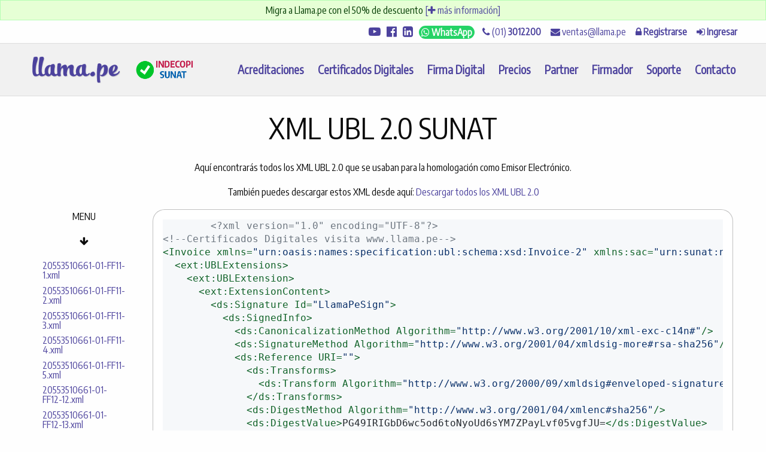

--- FILE ---
content_type: text/html; charset=utf-8
request_url: https://llama.pe/xml-ubl-2.0-sunat
body_size: 9945
content:
<!DOCTYPE html>
<html lang="es">
<head>
  <meta charset="utf-8"/>
  <meta name="viewport" content="width=device-width,initial-scale=1, maximum-scale=1,shrink-to-fit=no">

  <link rel="icon" type="image/x-icon" href="/assets/favicon-96362dcc63ca265658d6207f53bff57c0caee62d26ef211fd82e682e71490428.png" />
  <title>XML UBL 2.0 SUNAT  | Firma Digital con Certificado Digital Perú - Llama.pe</title>
<meta name="description" content="XML UBL 2.0 SUNAT  facturación electrónica que permite firmar documentos XML con los estándares que la SUNAT exige en el Perú para emitir facturas." />
<meta name="keywords" content="XML, UBL, 2.0, SUNAT, Certificado, Digital, Factura, Electrónica, SSL, EV, OV, Domain, Email, Sunat, Proveedor, Servicios, Electrónicos, OSE" />
  <script src="/assets/application-15c811532d54215852496e5c3981e7acfe47189b3f7751917cf0e53429ebb50c.js"></script>
  <link rel="stylesheet" href="/assets/application-43fe90eec4d3c6b8ac6479845b9a29597d16367386eaa5e4abbae9b4c38c2221.css" media="all" />

  <meta name="csrf-param" content="authenticity_token" />
<meta name="csrf-token" content="u5dVnzAAEmk9AEtnCEDO2bg7lLa2bGcmVscDOBvlMVR5aV-4XtgB0FGWbzteTQ8k3CJ_pnmZ-WcRs-yIE4Cy_g" />
    <!-- Global site tag (gtag.js) - Google Analytics -->
  <script async src="https://www.googletagmanager.com/gtag/js?id=G-98R99RZC8Q"></script>
  <script>
      window.dataLayer = window.dataLayer || [];
      function gtag(){dataLayer.push(arguments);}
      gtag('js', new Date());

      gtag('config', 'G-98R99RZC8Q');
  </script>

    <!-- Google Tag Manager -->
  <script>(function(w,d,s,l,i){w[l]=w[l]||[];w[l].push({'gtm.start':
          new Date().getTime(),event:'gtm.js'});var f=d.getElementsByTagName(s)[0],
      j=d.createElement(s),dl=l!='dataLayer'?'&l='+l:'';j.async=true;j.src=
      'https://www.googletagmanager.com/gtm.js?id='+i+dl;f.parentNode.insertBefore(j,f);
  })(window,document,'script','dataLayer','GTM-PMCM3CG');</script>
  <!-- End Google Tag Manager -->

</head>

<body class="" data-header-color="#4c429d">
  <!-- Google Tag Manager (noscript) -->
  <noscript><iframe src="https://www.googletagmanager.com/ns.html?id=GTM-PMCM3CG"
                    height="0" width="0" style="display:none;visibility:hidden"></iframe></noscript>
  <!-- End Google Tag Manager (noscript) -->


<div class="loading-page hide">
  <div class="loading-page-text">
    <div><i class="fa fa-refresh fa-spin"></i> Cargando...</div>
    <div class="loading-page-text-custom"></div>
  </div>
</div>
<div id="eventos_programados"></div>




    <div class="news success">
      <div class="text-center">
        Migra a Llama.pe con el 50% de descuento
        <a class="" href="/migrar">
          [<i class="fa fa-plus"></i> más información]
</a>      </div>
    </div>


    <nav id="header">
        <div class="menu-top">
  <div class="row">

    <div class="float-right">
      <ul class="menu">
        <li class="menu-item">
          <a class="redes-llama" target="_blank" href="https://www.youtube.com/channel/UCrseg4Y2iZNfR2ZO7_NN4kw">
            <b class="menu-item-text"><i class="fa fa-youtube-play"></i></b>
</a>        </li>
        <li class="menu-item">
          <a class="redes-llama" target="_blank" href="https://www.facebook.com/llama.pe">
            <b class="menu-item-text"><i class="fa fa-facebook-official"></i> </b>
</a>        </li>
        <li class="menu-item">
          <a class="redes-llama" target="_blank" href="https://www.linkedin.com/company/llamape">
            <b class="menu-item-text"><i class="fa fa-linkedin-square"></i> </b>
</a>        </li>
        <li class="menu-item">
          <a class="redes-llama" target="_blank" href="https://api.whatsapp.com/send?phone=51013012200">
            <b class="menu-item-text whatsapp-item"><i class="fa fa-whatsapp"></i> WhatsApp</b>
</a>        </li>

        <li class="menu-item">
          <a class="llama-item" href="tel:013012200">
            <i class="fa fa-phone"></i> (01)<strong> 3012200</strong>
</a>        </li>
        <li>
          <a href="&#109;&#97;&#105;&#108;&#116;&#111;&#58;&#118;&#101;&#110;&#116;&#97;&#115;&#64;&#108;&#108;&#97;&#109;&#97;&#46;&#112;&#101;"><i class="fa fa-envelope"></i> &#118;&#101;&#110;&#116;&#97;&#115;&#64;&#108;&#108;&#97;&#109;&#97;&#46;&#112;&#101;</a>
        </li>
          <li class="show-for-large">
            <a class="" href="/register">
              <b>
                <i class="fa fa-lock"></i> Registrarse
              </b>
</a>          </li>
          <li class="show-for-large">
            <a class="" href="/login">
              <b>
                <i class="fa fa-sign-in"></i> Ingresar
              </b>
</a>          </li>
      </ul>
    </div>
  </div>
</div>
        <div class="menu-public">
  <div class="row">
    <div class="float-left">
      <ul class="menu public">
        <li>
          <a href="/"><img alt="Llama.pe" tittle="Llama.pe" class="logo" src="/assets/logo-6ddd82e1e33fc0d54732978809fba7d2155a243dc827eea82f25b0eb46c53434.png" /></a>
        </li>
        <li>
          <a class="" href="/acreditaciones">
            <img alt="Entidad de Certificación y Registro Indecopi" tittle="Entidad de Certificación y Registro Indecopi" class="indecopi_sunat" src="/assets/autorizado_por_indecopi_aceptado_por_sunat-2a1b3f3d86c0497f944a5de1ccd75284c01f3ee1cfb7c0ecd2019a3d8581cfd8.png" />
</a>        </li>
      </ul>
    </div>
    <div class="float-right">
      <ul class="menu public show-for-large">
        <li class="">
  <a href="/acreditaciones">
    Acreditaciones
</a></li>
<li class="">
  <a href="/certificados-digitales">
    Certificados Digitales
</a></li>
<li class="">
  <a href="/firma-digital">
    Firma Digital
</a></li>
<li class="">
  <a href="/precios">
    Precios
</a></li>
<li class="">
  <a href="/partner">
    Partner
</a></li>
<li class="">
  <a href="/firmador-app">
    Firmador
</a></li>
<li class="">
  <a href="/soporte">
    Soporte
</a></li>
<li class="">
  <a href="/contacto">
    Contacto
</a></li>

      </ul>

      <ul class="menu public hide-for-large">
        <li>
          <a target="#" class="bold" data-open="modal-menu-mobile">
            <b><i class="fa fa-bars"></i> MENU</b>
          </a>
        </li>
      </ul>
    </div>
  </div>
</div>

<div class="reveal" id="modal-menu-mobile" data-reveal>
  <ul class="vertical menu menu-mobile-options">
    <li class="">
      <a href="/">
        <i class="fa fa-home"></i> Página de inicio
</a>    </li>
    <li>
      <a class="" href="/register">
        <i class="fa fa-lock"></i> Registrarse
</a>    </li>
    <li>
      <a class="" href="/login">
        <i class="fa fa-sign-in"></i> Ingresar
</a>    </li>
    <li class="">
  <a href="/acreditaciones">
    Acreditaciones
</a></li>
<li class="">
  <a href="/certificados-digitales">
    Certificados Digitales
</a></li>
<li class="">
  <a href="/firma-digital">
    Firma Digital
</a></li>
<li class="">
  <a href="/precios">
    Precios
</a></li>
<li class="">
  <a href="/partner">
    Partner
</a></li>
<li class="">
  <a href="/firmador-app">
    Firmador
</a></li>
<li class="">
  <a href="/soporte">
    Soporte
</a></li>
<li class="">
  <a href="/contacto">
    Contacto
</a></li>


  </ul>
  <button class="close-button" data-close aria-label="Close modal" type="button">
    <span aria-hidden="true">&times;</span>
  </button>
</div>
    </nav>


  

  <div id="main">
    <h1 class="text-center">XML UBL 2.0 SUNAT </h1>
<p class="text-center">Aquí encontrarás todos los XML UBL 2.0 que se usaban para la homologación como Emisor
  Electrónico.</p>
<p class="text-center">También puedes descargar estos XML desde
  aquí: <a href="/xml-ubl-2.0-sunat?download=ubl-20">Descargar todos los XML UBL 2.0</a></p>
<div class="row">
  <div class="large-2 medium-4 small-6 columns">
    <p class="text-center">MENU</p>
    <p class="text-center"><i class="fa fa-arrow-down"></i></p>
    <ul class="menu vertical compact">
        <li><a href="/xml-ubl-2.0-sunat/20553510661-01-FF11-1">20553510661-01-FF11-1.xml</a></li>
        <li><a href="/xml-ubl-2.0-sunat/20553510661-01-FF11-2">20553510661-01-FF11-2.xml</a></li>
        <li><a href="/xml-ubl-2.0-sunat/20553510661-01-FF11-3">20553510661-01-FF11-3.xml</a></li>
        <li><a href="/xml-ubl-2.0-sunat/20553510661-01-FF11-4">20553510661-01-FF11-4.xml</a></li>
        <li><a href="/xml-ubl-2.0-sunat/20553510661-01-FF11-5">20553510661-01-FF11-5.xml</a></li>
        <li><a href="/xml-ubl-2.0-sunat/20553510661-01-FF12-12">20553510661-01-FF12-12.xml</a></li>
        <li><a href="/xml-ubl-2.0-sunat/20553510661-01-FF12-13">20553510661-01-FF12-13.xml</a></li>
        <li><a href="/xml-ubl-2.0-sunat/20553510661-01-FF12-14">20553510661-01-FF12-14.xml</a></li>
        <li><a href="/xml-ubl-2.0-sunat/20553510661-01-FF12-15">20553510661-01-FF12-15.xml</a></li>
        <li><a href="/xml-ubl-2.0-sunat/20553510661-01-FF12-16">20553510661-01-FF12-16.xml</a></li>
        <li><a href="/xml-ubl-2.0-sunat/20553510661-01-FF13-23">20553510661-01-FF13-23.xml</a></li>
        <li><a href="/xml-ubl-2.0-sunat/20553510661-01-FF13-24">20553510661-01-FF13-24.xml</a></li>
        <li><a href="/xml-ubl-2.0-sunat/20553510661-01-FF13-25">20553510661-01-FF13-25.xml</a></li>
        <li><a href="/xml-ubl-2.0-sunat/20553510661-01-FF13-26">20553510661-01-FF13-26.xml</a></li>
        <li><a href="/xml-ubl-2.0-sunat/20553510661-01-FF13-27">20553510661-01-FF13-27.xml</a></li>
        <li><a href="/xml-ubl-2.0-sunat/20553510661-01-FF14-32">20553510661-01-FF14-32.xml</a></li>
        <li><a href="/xml-ubl-2.0-sunat/20553510661-01-FF14-33">20553510661-01-FF14-33.xml</a></li>
        <li><a href="/xml-ubl-2.0-sunat/20553510661-01-FF14-34">20553510661-01-FF14-34.xml</a></li>
        <li><a href="/xml-ubl-2.0-sunat/20553510661-01-FF14-35">20553510661-01-FF14-35.xml</a></li>
        <li><a href="/xml-ubl-2.0-sunat/20553510661-01-FF14-36">20553510661-01-FF14-36.xml</a></li>
        <li><a href="/xml-ubl-2.0-sunat/20553510661-01-FF30-43">20553510661-01-FF30-43.xml</a></li>
        <li><a href="/xml-ubl-2.0-sunat/20553510661-01-FF40-46">20553510661-01-FF40-46.xml</a></li>
        <li><a href="/xml-ubl-2.0-sunat/20553510661-01-FF50-49">20553510661-01-FF50-49.xml</a></li>
        <li><a href="/xml-ubl-2.0-sunat/20553510661-03-BB11-52">20553510661-03-BB11-52.xml</a></li>
        <li><a href="/xml-ubl-2.0-sunat/20553510661-03-BB11-53">20553510661-03-BB11-53.xml</a></li>
        <li><a href="/xml-ubl-2.0-sunat/20553510661-03-BB11-54">20553510661-03-BB11-54.xml</a></li>
        <li><a href="/xml-ubl-2.0-sunat/20553510661-03-BB11-55">20553510661-03-BB11-55.xml</a></li>
        <li><a href="/xml-ubl-2.0-sunat/20553510661-03-BB11-56">20553510661-03-BB11-56.xml</a></li>
        <li><a href="/xml-ubl-2.0-sunat/20553510661-03-BB12-63">20553510661-03-BB12-63.xml</a></li>
        <li><a href="/xml-ubl-2.0-sunat/20553510661-03-BB12-64">20553510661-03-BB12-64.xml</a></li>
        <li><a href="/xml-ubl-2.0-sunat/20553510661-03-BB12-65">20553510661-03-BB12-65.xml</a></li>
        <li><a href="/xml-ubl-2.0-sunat/20553510661-03-BB12-66">20553510661-03-BB12-66.xml</a></li>
        <li><a href="/xml-ubl-2.0-sunat/20553510661-03-BB12-67">20553510661-03-BB12-67.xml</a></li>
        <li><a href="/xml-ubl-2.0-sunat/20553510661-03-BB13-74">20553510661-03-BB13-74.xml</a></li>
        <li><a href="/xml-ubl-2.0-sunat/20553510661-03-BB13-75">20553510661-03-BB13-75.xml</a></li>
        <li><a href="/xml-ubl-2.0-sunat/20553510661-03-BB13-76">20553510661-03-BB13-76.xml</a></li>
        <li><a href="/xml-ubl-2.0-sunat/20553510661-03-BB13-77">20553510661-03-BB13-77.xml</a></li>
        <li><a href="/xml-ubl-2.0-sunat/20553510661-03-BB13-78">20553510661-03-BB13-78.xml</a></li>
        <li><a href="/xml-ubl-2.0-sunat/20553510661-03-BB14-85">20553510661-03-BB14-85.xml</a></li>
        <li><a href="/xml-ubl-2.0-sunat/20553510661-03-BB14-86">20553510661-03-BB14-86.xml</a></li>
        <li><a href="/xml-ubl-2.0-sunat/20553510661-03-BB14-87">20553510661-03-BB14-87.xml</a></li>
        <li><a href="/xml-ubl-2.0-sunat/20553510661-03-BB14-88">20553510661-03-BB14-88.xml</a></li>
        <li><a href="/xml-ubl-2.0-sunat/20553510661-03-BB14-89">20553510661-03-BB14-89.xml</a></li>
        <li><a href="/xml-ubl-2.0-sunat/20553510661-03-BB50-96">20553510661-03-BB50-96.xml</a></li>
        <li><a href="/xml-ubl-2.0-sunat/20553510661-07-BB11-57">20553510661-07-BB11-57.xml</a></li>
        <li><a href="/xml-ubl-2.0-sunat/20553510661-07-BB11-58">20553510661-07-BB11-58.xml</a></li>
        <li><a href="/xml-ubl-2.0-sunat/20553510661-07-BB11-59">20553510661-07-BB11-59.xml</a></li>
        <li><a href="/xml-ubl-2.0-sunat/20553510661-07-BB12-68">20553510661-07-BB12-68.xml</a></li>
        <li><a href="/xml-ubl-2.0-sunat/20553510661-07-BB12-69">20553510661-07-BB12-69.xml</a></li>
        <li><a href="/xml-ubl-2.0-sunat/20553510661-07-BB12-70">20553510661-07-BB12-70.xml</a></li>
        <li><a href="/xml-ubl-2.0-sunat/20553510661-07-BB14-90">20553510661-07-BB14-90.xml</a></li>
        <li><a href="/xml-ubl-2.0-sunat/20553510661-07-BB14-91">20553510661-07-BB14-91.xml</a></li>
        <li><a href="/xml-ubl-2.0-sunat/20553510661-07-BB14-92">20553510661-07-BB14-92.xml</a></li>
        <li><a href="/xml-ubl-2.0-sunat/20553510661-07-BB50-97">20553510661-07-BB50-97.xml</a></li>
        <li><a href="/xml-ubl-2.0-sunat/20553510661-07-FF11-6">20553510661-07-FF11-6.xml</a></li>
        <li><a href="/xml-ubl-2.0-sunat/20553510661-07-FF11-7">20553510661-07-FF11-7.xml</a></li>
        <li><a href="/xml-ubl-2.0-sunat/20553510661-07-FF11-8">20553510661-07-FF11-8.xml</a></li>
        <li><a href="/xml-ubl-2.0-sunat/20553510661-07-FF12-17">20553510661-07-FF12-17.xml</a></li>
        <li><a href="/xml-ubl-2.0-sunat/20553510661-07-FF12-18">20553510661-07-FF12-18.xml</a></li>
        <li><a href="/xml-ubl-2.0-sunat/20553510661-07-FF12-19">20553510661-07-FF12-19.xml</a></li>
        <li><a href="/xml-ubl-2.0-sunat/20553510661-07-FF14-37">20553510661-07-FF14-37.xml</a></li>
        <li><a href="/xml-ubl-2.0-sunat/20553510661-07-FF14-38">20553510661-07-FF14-38.xml</a></li>
        <li><a href="/xml-ubl-2.0-sunat/20553510661-07-FF14-39">20553510661-07-FF14-39.xml</a></li>
        <li><a href="/xml-ubl-2.0-sunat/20553510661-07-FF30-44">20553510661-07-FF30-44.xml</a></li>
        <li><a href="/xml-ubl-2.0-sunat/20553510661-07-FF40-47">20553510661-07-FF40-47.xml</a></li>
        <li><a href="/xml-ubl-2.0-sunat/20553510661-07-FF50-50">20553510661-07-FF50-50.xml</a></li>
        <li><a href="/xml-ubl-2.0-sunat/20553510661-08-BB11-60">20553510661-08-BB11-60.xml</a></li>
        <li><a href="/xml-ubl-2.0-sunat/20553510661-08-BB11-61">20553510661-08-BB11-61.xml</a></li>
        <li><a href="/xml-ubl-2.0-sunat/20553510661-08-BB11-62">20553510661-08-BB11-62.xml</a></li>
        <li><a href="/xml-ubl-2.0-sunat/20553510661-08-BB12-71">20553510661-08-BB12-71.xml</a></li>
        <li><a href="/xml-ubl-2.0-sunat/20553510661-08-BB12-72">20553510661-08-BB12-72.xml</a></li>
        <li><a href="/xml-ubl-2.0-sunat/20553510661-08-BB12-73">20553510661-08-BB12-73.xml</a></li>
        <li><a href="/xml-ubl-2.0-sunat/20553510661-08-BB14-93">20553510661-08-BB14-93.xml</a></li>
        <li><a href="/xml-ubl-2.0-sunat/20553510661-08-BB14-94">20553510661-08-BB14-94.xml</a></li>
        <li><a href="/xml-ubl-2.0-sunat/20553510661-08-BB14-95">20553510661-08-BB14-95.xml</a></li>
        <li><a href="/xml-ubl-2.0-sunat/20553510661-08-BB50-98">20553510661-08-BB50-98.xml</a></li>
        <li><a href="/xml-ubl-2.0-sunat/20553510661-08-FF11-10">20553510661-08-FF11-10.xml</a></li>
        <li><a href="/xml-ubl-2.0-sunat/20553510661-08-FF11-11">20553510661-08-FF11-11.xml</a></li>
        <li><a href="/xml-ubl-2.0-sunat/20553510661-08-FF11-9">20553510661-08-FF11-9.xml</a></li>
        <li><a href="/xml-ubl-2.0-sunat/20553510661-08-FF12-20">20553510661-08-FF12-20.xml</a></li>
        <li><a href="/xml-ubl-2.0-sunat/20553510661-08-FF12-21">20553510661-08-FF12-21.xml</a></li>
        <li><a href="/xml-ubl-2.0-sunat/20553510661-08-FF12-22">20553510661-08-FF12-22.xml</a></li>
        <li><a href="/xml-ubl-2.0-sunat/20553510661-08-FF14-40">20553510661-08-FF14-40.xml</a></li>
        <li><a href="/xml-ubl-2.0-sunat/20553510661-08-FF14-41">20553510661-08-FF14-41.xml</a></li>
        <li><a href="/xml-ubl-2.0-sunat/20553510661-08-FF14-42">20553510661-08-FF14-42.xml</a></li>
        <li><a href="/xml-ubl-2.0-sunat/20553510661-08-FF30-45">20553510661-08-FF30-45.xml</a></li>
        <li><a href="/xml-ubl-2.0-sunat/20553510661-08-FF40-48">20553510661-08-FF40-48.xml</a></li>
        <li><a href="/xml-ubl-2.0-sunat/20553510661-08-FF50-51">20553510661-08-FF50-51.xml</a></li>
        <li><a href="/xml-ubl-2.0-sunat/20553510661-RA-2018601-100">20553510661-RA-2018601-100.xml</a></li>
        <li><a href="/xml-ubl-2.0-sunat/20553510661-RC-2018601-99">20553510661-RC-2018601-99.xml</a></li>
        <li><a href="/xml-ubl-2.0-sunat/R-20553510661-01-FF11-1">R-20553510661-01-FF11-1.xml</a></li>
    </ul>
  </div>
  <div class="large-10 medium-8 small-6 columns">
    <div class="callout columns">
      <pre class="highlight">
        <span class="cp">&lt;?xml version="1.0" encoding="UTF-8"?&gt;</span>
<span class="c">&lt;!--Certificados Digitales visita www.llama.pe--&gt;</span>
<span class="nt">&lt;Invoice</span> <span class="na">xmlns=</span><span class="s">"urn:oasis:names:specification:ubl:schema:xsd:Invoice-2"</span> <span class="na">xmlns:sac=</span><span class="s">"urn:sunat:names:specification:ubl:peru:schema:xsd:SunatAggregateComponents-1"</span> <span class="na">xmlns:cac=</span><span class="s">"urn:oasis:names:specification:ubl:schema:xsd:CommonAggregateComponents-2"</span> <span class="na">xmlns:cbc=</span><span class="s">"urn:oasis:names:specification:ubl:schema:xsd:CommonBasicComponents-2"</span> <span class="na">xmlns:ext=</span><span class="s">"urn:oasis:names:specification:ubl:schema:xsd:CommonExtensionComponents-2"</span> <span class="na">xmlns:ds=</span><span class="s">"http://www.w3.org/2000/09/xmldsig#"</span><span class="nt">&gt;</span>
  <span class="nt">&lt;ext:UBLExtensions&gt;</span>
    <span class="nt">&lt;ext:UBLExtension&gt;</span>
      <span class="nt">&lt;ext:ExtensionContent&gt;</span>
        <span class="nt">&lt;ds:Signature</span> <span class="na">Id=</span><span class="s">"LlamaPeSign"</span><span class="nt">&gt;</span>
          <span class="nt">&lt;ds:SignedInfo&gt;</span>
            <span class="nt">&lt;ds:CanonicalizationMethod</span> <span class="na">Algorithm=</span><span class="s">"http://www.w3.org/2001/10/xml-exc-c14n#"</span><span class="nt">/&gt;</span>
            <span class="nt">&lt;ds:SignatureMethod</span> <span class="na">Algorithm=</span><span class="s">"http://www.w3.org/2001/04/xmldsig-more#rsa-sha256"</span><span class="nt">/&gt;</span>
            <span class="nt">&lt;ds:Reference</span> <span class="na">URI=</span><span class="s">""</span><span class="nt">&gt;</span>
              <span class="nt">&lt;ds:Transforms&gt;</span>
                <span class="nt">&lt;ds:Transform</span> <span class="na">Algorithm=</span><span class="s">"http://www.w3.org/2000/09/xmldsig#enveloped-signature"</span><span class="nt">/&gt;</span>
              <span class="nt">&lt;/ds:Transforms&gt;</span>
              <span class="nt">&lt;ds:DigestMethod</span> <span class="na">Algorithm=</span><span class="s">"http://www.w3.org/2001/04/xmlenc#sha256"</span><span class="nt">/&gt;</span>
              <span class="nt">&lt;ds:DigestValue&gt;</span>PG49IRIGbD6wc5od6toNyoUd6sYM7ZPayLvf05vgfJU=<span class="nt">&lt;/ds:DigestValue&gt;</span>
            <span class="nt">&lt;/ds:Reference&gt;</span>
          <span class="nt">&lt;/ds:SignedInfo&gt;</span>
          <span class="nt">&lt;ds:SignatureValue&gt;</span>5BGA9rUu1bHjGsCFIWI5MMS6g79cGIUwWaixcK3BnOKwVq1WW60PbMF3Ekh9
07iV2aaN2pRRxb8GRVyu/vlPyiCYFCUkzikDF7ncyrPHn2aZcCBlC2ih6CE8
iLBaUbX+w3rtjHaUJxr/OxLhA0qtkK3OOHPR5aYNcim4mccHwHpT+hEE/Mtx
V7nHkzYac37TnNDIZa5jy0ldfb5rFWEFfoqJBFT8J/n9xumNcFAsgO2FonZQ
EZ99ENXG7pU/Pf+mwsSKOMxwgIhskcxNi7WWV4hxO+CIxWicAWSXdyE5vWPc
uuBz+Jo9sN2ihGfnEZXAhI833E0+iHx/JDcjmwolQg==<span class="nt">&lt;/ds:SignatureValue&gt;</span>
          <span class="c">&lt;!--Certificados Digitales visita www.llama.pe--&gt;</span>
          <span class="nt">&lt;ds:KeyInfo&gt;</span>
            <span class="nt">&lt;ds:X509Data&gt;</span>
              <span class="nt">&lt;ds:X509SubjectName&gt;</span>DC=LLAMA.PE SA,C=PE,ST=LIMA,L=LIMA,O=TU EMPRESA S.A.,OU=DNI 9999999 RUC 20553510661 - CERTIFICADO PARA DEMOSTRACI\xC3\x93N,CN=NOMBRE REPRESENTANTE LEGAL - CERTIFICADO PARA DEMOSTRACI\xC3\x93N,emailAddress=demo@llama.pe<span class="nt">&lt;/ds:X509SubjectName&gt;</span>
              <span class="nt">&lt;ds:X509Certificate&gt;</span>
MIIE8TCCA9mgAwIBAgICIMEwDQYJKoZIhvcNAQEFBQAwggENMRswGQYKCZImiZPy
LGQBGRYLTExBTUEuUEUgU0ExCzAJBgNVBAYTAlBFMQ0wCwYDVQQIDARMSU1BMQ0w
CwYDVQQHDARMSU1BMRgwFgYDVQQKDA9UVSBFTVBSRVNBIFMuQS4xRTBDBgNVBAsM
PEROSSA5OTk5OTk5IFJVQyAyMDU1MzUxMDY2MSAtIENFUlRJRklDQURPIFBBUkEg
REVNT1NUUkFDScOTTjFEMEIGA1UEAww7Tk9NQlJFIFJFUFJFU0VOVEFOVEUgTEVH
QUwgLSBDRVJUSUZJQ0FETyBQQVJBIERFTU9TVFJBQ0nDk04xHDAaBgkqhkiG9w0B
CQEWDWRlbW9AbGxhbWEucGUwHhcNMTgwNjAxMDM1OTQyWhcNMjAwNTMxMDM1OTQy
WjCCAQ0xGzAZBgoJkiaJk/IsZAEZFgtMTEFNQS5QRSBTQTELMAkGA1UEBhMCUEUx
DTALBgNVBAgMBExJTUExDTALBgNVBAcMBExJTUExGDAWBgNVBAoMD1RVIEVNUFJF
U0EgUy5BLjFFMEMGA1UECww8RE5JIDk5OTk5OTkgUlVDIDIwNTUzNTEwNjYxIC0g
Q0VSVElGSUNBRE8gUEFSQSBERU1PU1RSQUNJw5NOMUQwQgYDVQQDDDtOT01CUkUg
UkVQUkVTRU5UQU5URSBMRUdBTCAtIENFUlRJRklDQURPIFBBUkEgREVNT1NUUkFD
ScOTTjEcMBoGCSqGSIb3DQEJARYNZGVtb0BsbGFtYS5wZTCCASIwDQYJKoZIhvcN
AQEBBQADggEPADCCAQoCggEBAOcTW/TzaLk8qiVOCekHvo9uLfoEK97dkNrm6jO/
qUF8FdTkxxT+ORHGM9ZkvTJ3N0iWO38AA4z/Pi91pWhD4YgapdqOGp1tcwPnI1Ko
S+B6IO4k/Pe4Pn8AU9tao6Wy3ayrGrxHQnU597IlCcZo5i5ts2GEPRjxT9LY/ekk
jYTlYif2Yjf2icac9g1XlTWeL4mYxH51p4Hx4/3zfACF6WqN17uVQLwQgPDneehX
Myy1ja7MSocopedXmTwGFzO1h41+MBqOb30GbjnRBbSk+g6anFHospNYAWifiEen
WYN+uBWV/b8u2H0U0TNCpad/yYu7ZzPIZ3WJO4fVf1my6MUCAwEAAaNXMFUwHQYD
VR0OBBYEFDTCxehgCuNRd5lZbmDMWu/NJwO5MB8GA1UdIwQYMBaAFDTCxehgCuNR
d5lZbmDMWu/NJwO5MBMGA1UdJQQMMAoGCCsGAQUFBwMBMA0GCSqGSIb3DQEBBQUA
A4IBAQDiGBnjqaW+zJHeRvuvjFnPOzvluRh5NNQrbsupZOLAg+IuHepxL2PUUoFm
kyXHysHMUtyJNPfpXyUlj0FAR2IJ0L2arnH7lIgH9zmSA7/oePd2XW4dd58HeIg0
S5Wl05ATsc8rgFo5yRw6i86pdBleHMYrDCq1NvPECOszNOsEnvdHcRA2sQsDTDLM
xoOs3IN97qVKNE50H+A8FIxu2Mo/0MAm6dvDEYSKLh3HVIcAlJrU8XNW2d6zMydc
XLMDpNRAQ3Al2ETRVeX6F4MPP5XVJBaN/G/2pe1SuNN4uOLuNevteRCZfvUkthl1
74yu5W8RhIvhEdKYGIoii5wRb3yc

<span class="nt">&lt;/ds:X509Certificate&gt;</span>
            <span class="nt">&lt;/ds:X509Data&gt;</span>
          <span class="nt">&lt;/ds:KeyInfo&gt;</span>
          <span class="c">&lt;!--Certificados Digitales visita www.llama.pe--&gt;</span>
        <span class="nt">&lt;/ds:Signature&gt;</span>
      <span class="nt">&lt;/ext:ExtensionContent&gt;</span>
    <span class="nt">&lt;/ext:UBLExtension&gt;</span>
    <span class="nt">&lt;ext:UBLExtension&gt;</span>
      <span class="nt">&lt;ext:ExtensionContent&gt;</span>
        <span class="nt">&lt;sac:AdditionalInformation&gt;</span>
          <span class="nt">&lt;sac:AdditionalMonetaryTotal&gt;</span>
            <span class="nt">&lt;cbc:ID&gt;</span>1001<span class="nt">&lt;/cbc:ID&gt;</span>
            <span class="nt">&lt;cbc:PayableAmount</span> <span class="na">currencyID=</span><span class="s">"PEN"</span><span class="nt">&gt;</span>500.00<span class="nt">&lt;/cbc:PayableAmount&gt;</span>
          <span class="nt">&lt;/sac:AdditionalMonetaryTotal&gt;</span>
          <span class="nt">&lt;sac:AdditionalProperty&gt;</span>
            <span class="nt">&lt;cbc:ID&gt;</span>1000<span class="nt">&lt;/cbc:ID&gt;</span>
            <span class="nt">&lt;cbc:Value&gt;</span>QUINIENTOS NOVENTA CON 00/100 NUEVOS SOLES<span class="nt">&lt;/cbc:Value&gt;</span>
          <span class="nt">&lt;/sac:AdditionalProperty&gt;</span>
          <span class="nt">&lt;sac:SUNATTransaction&gt;</span>
            <span class="nt">&lt;cbc:ID&gt;</span>01<span class="nt">&lt;/cbc:ID&gt;</span>
          <span class="nt">&lt;/sac:SUNATTransaction&gt;</span>
        <span class="nt">&lt;/sac:AdditionalInformation&gt;</span>
      <span class="nt">&lt;/ext:ExtensionContent&gt;</span>
    <span class="nt">&lt;/ext:UBLExtension&gt;</span>
  <span class="nt">&lt;/ext:UBLExtensions&gt;</span>
  <span class="nt">&lt;cbc:UBLVersionID&gt;</span>2.0<span class="nt">&lt;/cbc:UBLVersionID&gt;</span>
  <span class="nt">&lt;cbc:CustomizationID&gt;</span>1.0<span class="nt">&lt;/cbc:CustomizationID&gt;</span>
  <span class="nt">&lt;cbc:ID&gt;</span>FF11-4<span class="nt">&lt;/cbc:ID&gt;</span>
  <span class="nt">&lt;cbc:IssueDate&gt;</span>2018-06-01<span class="nt">&lt;/cbc:IssueDate&gt;</span>
  <span class="nt">&lt;cbc:InvoiceTypeCode&gt;</span>01<span class="nt">&lt;/cbc:InvoiceTypeCode&gt;</span>
  <span class="nt">&lt;cbc:DocumentCurrencyCode&gt;</span>PEN<span class="nt">&lt;/cbc:DocumentCurrencyCode&gt;</span>
  <span class="nt">&lt;cac:DespatchDocumentReference&gt;</span>
    <span class="nt">&lt;cbc:ID&gt;</span>0001-1<span class="nt">&lt;/cbc:ID&gt;</span>
    <span class="nt">&lt;cbc:DocumentTypeCode&gt;</span>09<span class="nt">&lt;/cbc:DocumentTypeCode&gt;</span>
  <span class="nt">&lt;/cac:DespatchDocumentReference&gt;</span>
  <span class="nt">&lt;cac:DespatchDocumentReference&gt;</span>
    <span class="nt">&lt;cbc:ID&gt;</span>G001-1<span class="nt">&lt;/cbc:ID&gt;</span>
    <span class="nt">&lt;cbc:DocumentTypeCode&gt;</span>09<span class="nt">&lt;/cbc:DocumentTypeCode&gt;</span>
  <span class="nt">&lt;/cac:DespatchDocumentReference&gt;</span>
  <span class="nt">&lt;cac:Signature&gt;</span>
    <span class="nt">&lt;cbc:ID&gt;</span>20553510661<span class="nt">&lt;/cbc:ID&gt;</span>
    <span class="nt">&lt;cac:SignatoryParty&gt;</span>
      <span class="nt">&lt;cac:PartyIdentification&gt;</span>
        <span class="nt">&lt;cbc:ID&gt;</span>20553510661<span class="nt">&lt;/cbc:ID&gt;</span>
      <span class="nt">&lt;/cac:PartyIdentification&gt;</span>
      <span class="nt">&lt;cac:PartyName&gt;</span>
        <span class="nt">&lt;cbc:Name&gt;</span>LLAMA.PE SA<span class="nt">&lt;/cbc:Name&gt;</span>
      <span class="nt">&lt;/cac:PartyName&gt;</span>
    <span class="nt">&lt;/cac:SignatoryParty&gt;</span>
    <span class="nt">&lt;cac:DigitalSignatureAttachment&gt;</span>
      <span class="nt">&lt;cac:ExternalReference&gt;</span>
        <span class="nt">&lt;cbc:URI&gt;</span>20553510661<span class="nt">&lt;/cbc:URI&gt;</span>
      <span class="nt">&lt;/cac:ExternalReference&gt;</span>
    <span class="nt">&lt;/cac:DigitalSignatureAttachment&gt;</span>
  <span class="nt">&lt;/cac:Signature&gt;</span>
  <span class="nt">&lt;cac:AccountingSupplierParty&gt;</span>
    <span class="nt">&lt;cbc:CustomerAssignedAccountID&gt;</span>20553510661<span class="nt">&lt;/cbc:CustomerAssignedAccountID&gt;</span>
    <span class="nt">&lt;cbc:AdditionalAccountID&gt;</span>6<span class="nt">&lt;/cbc:AdditionalAccountID&gt;</span>
    <span class="nt">&lt;cac:Party&gt;</span>
      <span class="nt">&lt;cac:PartyName&gt;</span>
        <span class="nt">&lt;cbc:Name&gt;</span>LLAMA.PE SA<span class="nt">&lt;/cbc:Name&gt;</span>
      <span class="nt">&lt;/cac:PartyName&gt;</span>
      <span class="nt">&lt;cac:PostalAddress&gt;</span>
        <span class="nt">&lt;cbc:ID&gt;</span>150122<span class="nt">&lt;/cbc:ID&gt;</span>
        <span class="nt">&lt;cbc:StreetName&gt;</span>MIRAFLORES<span class="nt">&lt;/cbc:StreetName&gt;</span>
        <span class="nt">&lt;cbc:CityName&gt;</span>LIMA<span class="nt">&lt;/cbc:CityName&gt;</span>
        <span class="nt">&lt;cbc:CountrySubentity&gt;</span>LIMA<span class="nt">&lt;/cbc:CountrySubentity&gt;</span>
        <span class="nt">&lt;cbc:District&gt;</span>MIRAFLORES<span class="nt">&lt;/cbc:District&gt;</span>
        <span class="nt">&lt;cac:Country&gt;</span>
          <span class="nt">&lt;cbc:IdentificationCode&gt;</span>PE<span class="nt">&lt;/cbc:IdentificationCode&gt;</span>
        <span class="nt">&lt;/cac:Country&gt;</span>
      <span class="nt">&lt;/cac:PostalAddress&gt;</span>
      <span class="nt">&lt;cac:PartyLegalEntity&gt;</span>
        <span class="nt">&lt;cbc:RegistrationName&gt;</span>LLAMA.PE SA<span class="nt">&lt;/cbc:RegistrationName&gt;</span>
      <span class="nt">&lt;/cac:PartyLegalEntity&gt;</span>
    <span class="nt">&lt;/cac:Party&gt;</span>
  <span class="nt">&lt;/cac:AccountingSupplierParty&gt;</span>
  <span class="nt">&lt;cac:AccountingCustomerParty&gt;</span>
    <span class="nt">&lt;cbc:CustomerAssignedAccountID&gt;</span>20000000001<span class="nt">&lt;/cbc:CustomerAssignedAccountID&gt;</span>
    <span class="nt">&lt;cbc:AdditionalAccountID&gt;</span>6<span class="nt">&lt;/cbc:AdditionalAccountID&gt;</span>
    <span class="nt">&lt;cac:Party&gt;</span>
      <span class="nt">&lt;cac:PartyLegalEntity&gt;</span>
        <span class="nt">&lt;cbc:RegistrationName&gt;</span>TU CLIENTE SAC<span class="nt">&lt;/cbc:RegistrationName&gt;</span>
      <span class="nt">&lt;/cac:PartyLegalEntity&gt;</span>
    <span class="nt">&lt;/cac:Party&gt;</span>
  <span class="nt">&lt;/cac:AccountingCustomerParty&gt;</span>
  <span class="nt">&lt;cac:TaxTotal&gt;</span>
    <span class="nt">&lt;cbc:TaxAmount</span> <span class="na">currencyID=</span><span class="s">"PEN"</span><span class="nt">&gt;</span>90.00<span class="nt">&lt;/cbc:TaxAmount&gt;</span>
    <span class="nt">&lt;cac:TaxSubtotal&gt;</span>
      <span class="nt">&lt;cbc:TaxAmount</span> <span class="na">currencyID=</span><span class="s">"PEN"</span><span class="nt">&gt;</span>90.00<span class="nt">&lt;/cbc:TaxAmount&gt;</span>
      <span class="nt">&lt;cac:TaxCategory&gt;</span>
        <span class="nt">&lt;cac:TaxScheme&gt;</span>
          <span class="nt">&lt;cbc:ID&gt;</span>1000<span class="nt">&lt;/cbc:ID&gt;</span>
          <span class="nt">&lt;cbc:Name&gt;</span>IGV<span class="nt">&lt;/cbc:Name&gt;</span>
          <span class="nt">&lt;cbc:TaxTypeCode&gt;</span>VAT<span class="nt">&lt;/cbc:TaxTypeCode&gt;</span>
        <span class="nt">&lt;/cac:TaxScheme&gt;</span>
      <span class="nt">&lt;/cac:TaxCategory&gt;</span>
    <span class="nt">&lt;/cac:TaxSubtotal&gt;</span>
  <span class="nt">&lt;/cac:TaxTotal&gt;</span>
  <span class="nt">&lt;cac:LegalMonetaryTotal&gt;</span>
    <span class="nt">&lt;cbc:PayableAmount</span> <span class="na">currencyID=</span><span class="s">"PEN"</span><span class="nt">&gt;</span>590.00<span class="nt">&lt;/cbc:PayableAmount&gt;</span>
  <span class="nt">&lt;/cac:LegalMonetaryTotal&gt;</span>
  <span class="nt">&lt;cac:InvoiceLine&gt;</span>
    <span class="nt">&lt;cbc:ID&gt;</span>1<span class="nt">&lt;/cbc:ID&gt;</span>
    <span class="nt">&lt;cbc:InvoicedQuantity</span> <span class="na">unitCode=</span><span class="s">"ZZ"</span><span class="nt">&gt;</span>1<span class="nt">&lt;/cbc:InvoicedQuantity&gt;</span>
    <span class="nt">&lt;cbc:LineExtensionAmount</span> <span class="na">currencyID=</span><span class="s">"PEN"</span><span class="nt">&gt;</span>100.00<span class="nt">&lt;/cbc:LineExtensionAmount&gt;</span>
    <span class="nt">&lt;cac:PricingReference&gt;</span>
      <span class="nt">&lt;cac:AlternativeConditionPrice&gt;</span>
        <span class="nt">&lt;cbc:PriceAmount</span> <span class="na">currencyID=</span><span class="s">"PEN"</span><span class="nt">&gt;</span>118.00<span class="nt">&lt;/cbc:PriceAmount&gt;</span>
        <span class="nt">&lt;cbc:PriceTypeCode&gt;</span>01<span class="nt">&lt;/cbc:PriceTypeCode&gt;</span>
      <span class="nt">&lt;/cac:AlternativeConditionPrice&gt;</span>
    <span class="nt">&lt;/cac:PricingReference&gt;</span>
    <span class="nt">&lt;cac:TaxTotal&gt;</span>
      <span class="nt">&lt;cbc:TaxAmount</span> <span class="na">currencyID=</span><span class="s">"PEN"</span><span class="nt">&gt;</span>18.00<span class="nt">&lt;/cbc:TaxAmount&gt;</span>
      <span class="nt">&lt;cac:TaxSubtotal&gt;</span>
        <span class="nt">&lt;cbc:TaxAmount</span> <span class="na">currencyID=</span><span class="s">"PEN"</span><span class="nt">&gt;</span>18.00<span class="nt">&lt;/cbc:TaxAmount&gt;</span>
        <span class="nt">&lt;cac:TaxCategory&gt;</span>
          <span class="nt">&lt;cbc:TaxExemptionReasonCode&gt;</span>10<span class="nt">&lt;/cbc:TaxExemptionReasonCode&gt;</span>
          <span class="nt">&lt;cac:TaxScheme&gt;</span>
            <span class="nt">&lt;cbc:ID&gt;</span>1000<span class="nt">&lt;/cbc:ID&gt;</span>
            <span class="nt">&lt;cbc:Name&gt;</span>IGV<span class="nt">&lt;/cbc:Name&gt;</span>
            <span class="nt">&lt;cbc:TaxTypeCode&gt;</span>VAT<span class="nt">&lt;/cbc:TaxTypeCode&gt;</span>
          <span class="nt">&lt;/cac:TaxScheme&gt;</span>
        <span class="nt">&lt;/cac:TaxCategory&gt;</span>
      <span class="nt">&lt;/cac:TaxSubtotal&gt;</span>
    <span class="nt">&lt;/cac:TaxTotal&gt;</span>
    <span class="nt">&lt;cac:Item&gt;</span>
      <span class="nt">&lt;cbc:Description&gt;</span>SERVICIO 1 ELABORACION DE CATALOGO WEB SEGUN ORDEN DE COMPRA 2<span class="nt">&lt;/cbc:Description&gt;</span>
    <span class="nt">&lt;/cac:Item&gt;</span>
    <span class="nt">&lt;cac:Price&gt;</span>
      <span class="nt">&lt;cbc:PriceAmount</span> <span class="na">currencyID=</span><span class="s">"PEN"</span><span class="nt">&gt;</span>100.00<span class="nt">&lt;/cbc:PriceAmount&gt;</span>
    <span class="nt">&lt;/cac:Price&gt;</span>
  <span class="nt">&lt;/cac:InvoiceLine&gt;</span>
  <span class="nt">&lt;cac:InvoiceLine&gt;</span>
    <span class="nt">&lt;cbc:ID&gt;</span>2<span class="nt">&lt;/cbc:ID&gt;</span>
    <span class="nt">&lt;cbc:InvoicedQuantity</span> <span class="na">unitCode=</span><span class="s">"ZZ"</span><span class="nt">&gt;</span>1<span class="nt">&lt;/cbc:InvoicedQuantity&gt;</span>
    <span class="nt">&lt;cbc:LineExtensionAmount</span> <span class="na">currencyID=</span><span class="s">"PEN"</span><span class="nt">&gt;</span>100.00<span class="nt">&lt;/cbc:LineExtensionAmount&gt;</span>
    <span class="nt">&lt;cac:PricingReference&gt;</span>
      <span class="nt">&lt;cac:AlternativeConditionPrice&gt;</span>
        <span class="nt">&lt;cbc:PriceAmount</span> <span class="na">currencyID=</span><span class="s">"PEN"</span><span class="nt">&gt;</span>118.00<span class="nt">&lt;/cbc:PriceAmount&gt;</span>
        <span class="nt">&lt;cbc:PriceTypeCode&gt;</span>01<span class="nt">&lt;/cbc:PriceTypeCode&gt;</span>
      <span class="nt">&lt;/cac:AlternativeConditionPrice&gt;</span>
    <span class="nt">&lt;/cac:PricingReference&gt;</span>
    <span class="nt">&lt;cac:TaxTotal&gt;</span>
      <span class="nt">&lt;cbc:TaxAmount</span> <span class="na">currencyID=</span><span class="s">"PEN"</span><span class="nt">&gt;</span>18.00<span class="nt">&lt;/cbc:TaxAmount&gt;</span>
      <span class="nt">&lt;cac:TaxSubtotal&gt;</span>
        <span class="nt">&lt;cbc:TaxAmount</span> <span class="na">currencyID=</span><span class="s">"PEN"</span><span class="nt">&gt;</span>18.00<span class="nt">&lt;/cbc:TaxAmount&gt;</span>
        <span class="nt">&lt;cac:TaxCategory&gt;</span>
          <span class="nt">&lt;cbc:TaxExemptionReasonCode&gt;</span>10<span class="nt">&lt;/cbc:TaxExemptionReasonCode&gt;</span>
          <span class="nt">&lt;cac:TaxScheme&gt;</span>
            <span class="nt">&lt;cbc:ID&gt;</span>1000<span class="nt">&lt;/cbc:ID&gt;</span>
            <span class="nt">&lt;cbc:Name&gt;</span>IGV<span class="nt">&lt;/cbc:Name&gt;</span>
            <span class="nt">&lt;cbc:TaxTypeCode&gt;</span>VAT<span class="nt">&lt;/cbc:TaxTypeCode&gt;</span>
          <span class="nt">&lt;/cac:TaxScheme&gt;</span>
        <span class="nt">&lt;/cac:TaxCategory&gt;</span>
      <span class="nt">&lt;/cac:TaxSubtotal&gt;</span>
    <span class="nt">&lt;/cac:TaxTotal&gt;</span>
    <span class="nt">&lt;cac:Item&gt;</span>
      <span class="nt">&lt;cbc:Description&gt;</span>SERVICIO 1 VENTA DE DOMINIO VIGENCIA DE 365 DÍAS<span class="nt">&lt;/cbc:Description&gt;</span>
    <span class="nt">&lt;/cac:Item&gt;</span>
    <span class="nt">&lt;cac:Price&gt;</span>
      <span class="nt">&lt;cbc:PriceAmount</span> <span class="na">currencyID=</span><span class="s">"PEN"</span><span class="nt">&gt;</span>100.00<span class="nt">&lt;/cbc:PriceAmount&gt;</span>
    <span class="nt">&lt;/cac:Price&gt;</span>
  <span class="nt">&lt;/cac:InvoiceLine&gt;</span>
  <span class="nt">&lt;cac:InvoiceLine&gt;</span>
    <span class="nt">&lt;cbc:ID&gt;</span>3<span class="nt">&lt;/cbc:ID&gt;</span>
    <span class="nt">&lt;cbc:InvoicedQuantity</span> <span class="na">unitCode=</span><span class="s">"ZZ"</span><span class="nt">&gt;</span>1<span class="nt">&lt;/cbc:InvoicedQuantity&gt;</span>
    <span class="nt">&lt;cbc:LineExtensionAmount</span> <span class="na">currencyID=</span><span class="s">"PEN"</span><span class="nt">&gt;</span>100.00<span class="nt">&lt;/cbc:LineExtensionAmount&gt;</span>
    <span class="nt">&lt;cac:PricingReference&gt;</span>
      <span class="nt">&lt;cac:AlternativeConditionPrice&gt;</span>
        <span class="nt">&lt;cbc:PriceAmount</span> <span class="na">currencyID=</span><span class="s">"PEN"</span><span class="nt">&gt;</span>118.00<span class="nt">&lt;/cbc:PriceAmount&gt;</span>
        <span class="nt">&lt;cbc:PriceTypeCode&gt;</span>01<span class="nt">&lt;/cbc:PriceTypeCode&gt;</span>
      <span class="nt">&lt;/cac:AlternativeConditionPrice&gt;</span>
    <span class="nt">&lt;/cac:PricingReference&gt;</span>
    <span class="nt">&lt;cac:TaxTotal&gt;</span>
      <span class="nt">&lt;cbc:TaxAmount</span> <span class="na">currencyID=</span><span class="s">"PEN"</span><span class="nt">&gt;</span>18.00<span class="nt">&lt;/cbc:TaxAmount&gt;</span>
      <span class="nt">&lt;cac:TaxSubtotal&gt;</span>
        <span class="nt">&lt;cbc:TaxAmount</span> <span class="na">currencyID=</span><span class="s">"PEN"</span><span class="nt">&gt;</span>18.00<span class="nt">&lt;/cbc:TaxAmount&gt;</span>
        <span class="nt">&lt;cac:TaxCategory&gt;</span>
          <span class="nt">&lt;cbc:TaxExemptionReasonCode&gt;</span>10<span class="nt">&lt;/cbc:TaxExemptionReasonCode&gt;</span>
          <span class="nt">&lt;cac:TaxScheme&gt;</span>
            <span class="nt">&lt;cbc:ID&gt;</span>1000<span class="nt">&lt;/cbc:ID&gt;</span>
            <span class="nt">&lt;cbc:Name&gt;</span>IGV<span class="nt">&lt;/cbc:Name&gt;</span>
            <span class="nt">&lt;cbc:TaxTypeCode&gt;</span>VAT<span class="nt">&lt;/cbc:TaxTypeCode&gt;</span>
          <span class="nt">&lt;/cac:TaxScheme&gt;</span>
        <span class="nt">&lt;/cac:TaxCategory&gt;</span>
      <span class="nt">&lt;/cac:TaxSubtotal&gt;</span>
    <span class="nt">&lt;/cac:TaxTotal&gt;</span>
    <span class="nt">&lt;cac:Item&gt;</span>
      <span class="nt">&lt;cbc:Description&gt;</span>SERVICIO 1 VENTA DE DOMINIO VIGENCIA DE 365 DÍAS<span class="nt">&lt;/cbc:Description&gt;</span>
    <span class="nt">&lt;/cac:Item&gt;</span>
    <span class="nt">&lt;cac:Price&gt;</span>
      <span class="nt">&lt;cbc:PriceAmount</span> <span class="na">currencyID=</span><span class="s">"PEN"</span><span class="nt">&gt;</span>100.00<span class="nt">&lt;/cbc:PriceAmount&gt;</span>
    <span class="nt">&lt;/cac:Price&gt;</span>
  <span class="nt">&lt;/cac:InvoiceLine&gt;</span>
  <span class="nt">&lt;cac:InvoiceLine&gt;</span>
    <span class="nt">&lt;cbc:ID&gt;</span>4<span class="nt">&lt;/cbc:ID&gt;</span>
    <span class="nt">&lt;cbc:InvoicedQuantity</span> <span class="na">unitCode=</span><span class="s">"ZZ"</span><span class="nt">&gt;</span>1<span class="nt">&lt;/cbc:InvoicedQuantity&gt;</span>
    <span class="nt">&lt;cbc:LineExtensionAmount</span> <span class="na">currencyID=</span><span class="s">"PEN"</span><span class="nt">&gt;</span>100.00<span class="nt">&lt;/cbc:LineExtensionAmount&gt;</span>
    <span class="nt">&lt;cac:PricingReference&gt;</span>
      <span class="nt">&lt;cac:AlternativeConditionPrice&gt;</span>
        <span class="nt">&lt;cbc:PriceAmount</span> <span class="na">currencyID=</span><span class="s">"PEN"</span><span class="nt">&gt;</span>118.00<span class="nt">&lt;/cbc:PriceAmount&gt;</span>
        <span class="nt">&lt;cbc:PriceTypeCode&gt;</span>01<span class="nt">&lt;/cbc:PriceTypeCode&gt;</span>
      <span class="nt">&lt;/cac:AlternativeConditionPrice&gt;</span>
    <span class="nt">&lt;/cac:PricingReference&gt;</span>
    <span class="nt">&lt;cac:TaxTotal&gt;</span>
      <span class="nt">&lt;cbc:TaxAmount</span> <span class="na">currencyID=</span><span class="s">"PEN"</span><span class="nt">&gt;</span>18.00<span class="nt">&lt;/cbc:TaxAmount&gt;</span>
      <span class="nt">&lt;cac:TaxSubtotal&gt;</span>
        <span class="nt">&lt;cbc:TaxAmount</span> <span class="na">currencyID=</span><span class="s">"PEN"</span><span class="nt">&gt;</span>18.00<span class="nt">&lt;/cbc:TaxAmount&gt;</span>
        <span class="nt">&lt;cac:TaxCategory&gt;</span>
          <span class="nt">&lt;cbc:TaxExemptionReasonCode&gt;</span>10<span class="nt">&lt;/cbc:TaxExemptionReasonCode&gt;</span>
          <span class="nt">&lt;cac:TaxScheme&gt;</span>
            <span class="nt">&lt;cbc:ID&gt;</span>1000<span class="nt">&lt;/cbc:ID&gt;</span>
            <span class="nt">&lt;cbc:Name&gt;</span>IGV<span class="nt">&lt;/cbc:Name&gt;</span>
            <span class="nt">&lt;cbc:TaxTypeCode&gt;</span>VAT<span class="nt">&lt;/cbc:TaxTypeCode&gt;</span>
          <span class="nt">&lt;/cac:TaxScheme&gt;</span>
        <span class="nt">&lt;/cac:TaxCategory&gt;</span>
      <span class="nt">&lt;/cac:TaxSubtotal&gt;</span>
    <span class="nt">&lt;/cac:TaxTotal&gt;</span>
    <span class="nt">&lt;cac:Item&gt;</span>
      <span class="nt">&lt;cbc:Description&gt;</span>SERVICIO 1 ELABORACION DE CATALOGO WEB SEGUN ORDEN DE COMPRA 2<span class="nt">&lt;/cbc:Description&gt;</span>
    <span class="nt">&lt;/cac:Item&gt;</span>
    <span class="nt">&lt;cac:Price&gt;</span>
      <span class="nt">&lt;cbc:PriceAmount</span> <span class="na">currencyID=</span><span class="s">"PEN"</span><span class="nt">&gt;</span>100.00<span class="nt">&lt;/cbc:PriceAmount&gt;</span>
    <span class="nt">&lt;/cac:Price&gt;</span>
  <span class="nt">&lt;/cac:InvoiceLine&gt;</span>
  <span class="nt">&lt;cac:InvoiceLine&gt;</span>
    <span class="nt">&lt;cbc:ID&gt;</span>5<span class="nt">&lt;/cbc:ID&gt;</span>
    <span class="nt">&lt;cbc:InvoicedQuantity</span> <span class="na">unitCode=</span><span class="s">"ZZ"</span><span class="nt">&gt;</span>1<span class="nt">&lt;/cbc:InvoicedQuantity&gt;</span>
    <span class="nt">&lt;cbc:LineExtensionAmount</span> <span class="na">currencyID=</span><span class="s">"PEN"</span><span class="nt">&gt;</span>100.00<span class="nt">&lt;/cbc:LineExtensionAmount&gt;</span>
    <span class="nt">&lt;cac:PricingReference&gt;</span>
      <span class="nt">&lt;cac:AlternativeConditionPrice&gt;</span>
        <span class="nt">&lt;cbc:PriceAmount</span> <span class="na">currencyID=</span><span class="s">"PEN"</span><span class="nt">&gt;</span>118.00<span class="nt">&lt;/cbc:PriceAmount&gt;</span>
        <span class="nt">&lt;cbc:PriceTypeCode&gt;</span>01<span class="nt">&lt;/cbc:PriceTypeCode&gt;</span>
      <span class="nt">&lt;/cac:AlternativeConditionPrice&gt;</span>
    <span class="nt">&lt;/cac:PricingReference&gt;</span>
    <span class="nt">&lt;cac:TaxTotal&gt;</span>
      <span class="nt">&lt;cbc:TaxAmount</span> <span class="na">currencyID=</span><span class="s">"PEN"</span><span class="nt">&gt;</span>18.00<span class="nt">&lt;/cbc:TaxAmount&gt;</span>
      <span class="nt">&lt;cac:TaxSubtotal&gt;</span>
        <span class="nt">&lt;cbc:TaxAmount</span> <span class="na">currencyID=</span><span class="s">"PEN"</span><span class="nt">&gt;</span>18.00<span class="nt">&lt;/cbc:TaxAmount&gt;</span>
        <span class="nt">&lt;cac:TaxCategory&gt;</span>
          <span class="nt">&lt;cbc:TaxExemptionReasonCode&gt;</span>10<span class="nt">&lt;/cbc:TaxExemptionReasonCode&gt;</span>
          <span class="nt">&lt;cac:TaxScheme&gt;</span>
            <span class="nt">&lt;cbc:ID&gt;</span>1000<span class="nt">&lt;/cbc:ID&gt;</span>
            <span class="nt">&lt;cbc:Name&gt;</span>IGV<span class="nt">&lt;/cbc:Name&gt;</span>
            <span class="nt">&lt;cbc:TaxTypeCode&gt;</span>VAT<span class="nt">&lt;/cbc:TaxTypeCode&gt;</span>
          <span class="nt">&lt;/cac:TaxScheme&gt;</span>
        <span class="nt">&lt;/cac:TaxCategory&gt;</span>
      <span class="nt">&lt;/cac:TaxSubtotal&gt;</span>
    <span class="nt">&lt;/cac:TaxTotal&gt;</span>
    <span class="nt">&lt;cac:Item&gt;</span>
      <span class="nt">&lt;cbc:Description&gt;</span>SERVICIO 1 MODIFICACION DE PAGINA WEB SEGUN COTIZACION 1<span class="nt">&lt;/cbc:Description&gt;</span>
    <span class="nt">&lt;/cac:Item&gt;</span>
    <span class="nt">&lt;cac:Price&gt;</span>
      <span class="nt">&lt;cbc:PriceAmount</span> <span class="na">currencyID=</span><span class="s">"PEN"</span><span class="nt">&gt;</span>100.00<span class="nt">&lt;/cbc:PriceAmount&gt;</span>
    <span class="nt">&lt;/cac:Price&gt;</span>
  <span class="nt">&lt;/cac:InvoiceLine&gt;</span>
  <span class="c">&lt;!--Certificados Digitales visita www.llama.pe--&gt;</span>
<span class="nt">&lt;/Invoice&gt;</span>

      </pre>
    </div>
  </div>
</div>

  </div>

      <div class="row">
        <div class="large-12 columns">
          <hr>
        </div>
      </div>
      <div class="row">
        <h2 class="text-center">Algunas empresas que confiaron en nosotros</h2>
        <div class="customer-logos">
            <div class="slide">
              <img data-lazy="/images/partners/partner-certificado-digital-llamape-1001.jpg" class="thumbnail" alt="Certificado Digital">
            </div>
            <div class="slide">
              <img data-lazy="/images/partners/partner-certificado-digital-llamape-1007.jpg" class="thumbnail" alt="Certificado Digital">
            </div>
            <div class="slide">
              <img data-lazy="/images/partners/partner-certificado-digital-llamape-1011.jpg" class="thumbnail" alt="Certificado Digital">
            </div>
            <div class="slide">
              <img data-lazy="/images/partners/partner-certificado-digital-llamape-1012.jpg" class="thumbnail" alt="Certificado Digital">
            </div>
            <div class="slide">
              <img data-lazy="/images/partners/partner-certificado-digital-llamape-1006.jpg" class="thumbnail" alt="Certificado Digital">
            </div>
            <div class="slide">
              <img data-lazy="/images/partners/partner-certificado-digital-llamape-1008.jpg" class="thumbnail" alt="Certificado Digital">
            </div>
            <div class="slide">
              <img data-lazy="/images/partners/partner-certificado-digital-llamape-1004.jpg" class="thumbnail" alt="Certificado Digital">
            </div>
            <div class="slide">
              <img data-lazy="/images/partners/partner-certificado-digital-llamape-1013.jpg" class="thumbnail" alt="Certificado Digital">
            </div>
            <div class="slide">
              <img data-lazy="/images/partners/partner-certificado-digital-llamape-1009.jpg" class="thumbnail" alt="Certificado Digital">
            </div>
            <div class="slide">
              <img data-lazy="/images/partners/partner-certificado-digital-llamape-1010.jpg" class="thumbnail" alt="Certificado Digital">
            </div>
            <div class="slide">
              <img data-lazy="/images/partners/partner-certificado-digital-llamape-1003.jpg" class="thumbnail" alt="Certificado Digital">
            </div>
            <div class="slide">
              <img data-lazy="/images/partners/partner-certificado-digital-llamape-1002.jpg" class="thumbnail" alt="Certificado Digital">
            </div>
            <div class="slide">
              <img data-lazy="/images/partners/partner-certificado-digital-llamape-1005.jpg" class="thumbnail" alt="Certificado Digital">
            </div>
        </div>
        <div class="customer-logos">
            <div class="slide">
              <img data-lazy="/images/partners/partner-certificado-digital-llamape-1017.jpg" class="thumbnail" alt="Certificado Digital">
            </div>
            <div class="slide">
              <img data-lazy="/images/partners/partner-certificado-digital-llamape-1018.jpg" class="thumbnail" alt="Certificado Digital">
            </div>
            <div class="slide">
              <img data-lazy="/images/partners/partner-certificado-digital-llamape-1013.jpg" class="thumbnail" alt="Certificado Digital">
            </div>
            <div class="slide">
              <img data-lazy="/images/partners/partner-certificado-digital-llamape-1016.jpg" class="thumbnail" alt="Certificado Digital">
            </div>
            <div class="slide">
              <img data-lazy="/images/partners/partner-certificado-digital-llamape-1014.jpg" class="thumbnail" alt="Certificado Digital">
            </div>
            <div class="slide">
              <img data-lazy="/images/partners/partner-certificado-digital-llamape-1015.jpg" class="thumbnail" alt="Certificado Digital">
            </div>
            <div class="slide">
              <img data-lazy="/images/partners/partner-certificado-digital-llamape-1012.jpg" class="thumbnail" alt="Certificado Digital">
            </div>
        </div>
        <div class="customer-logos">
            <div class="slide">
              <img data-lazy="/images/partners/partner-certificado-digital-llamape-1025.jpg" class="thumbnail" alt="Certificado Digital">
            </div>
            <div class="slide">
              <img data-lazy="/images/partners/partner-certificado-digital-llamape-1026.jpg" class="thumbnail" alt="Certificado Digital">
            </div>
            <div class="slide">
              <img data-lazy="/images/partners/partner-certificado-digital-llamape-1018.jpg" class="thumbnail" alt="Certificado Digital">
            </div>
            <div class="slide">
              <img data-lazy="/images/partners/partner-certificado-digital-llamape-1021.jpg" class="thumbnail" alt="Certificado Digital">
            </div>
            <div class="slide">
              <img data-lazy="/images/partners/partner-certificado-digital-llamape-1020.jpg" class="thumbnail" alt="Certificado Digital">
            </div>
            <div class="slide">
              <img data-lazy="/images/partners/partner-certificado-digital-llamape-1022.jpg" class="thumbnail" alt="Certificado Digital">
            </div>
            <div class="slide">
              <img data-lazy="/images/partners/partner-certificado-digital-llamape-1024.jpg" class="thumbnail" alt="Certificado Digital">
            </div>
            <div class="slide">
              <img data-lazy="/images/partners/partner-certificado-digital-llamape-1019.jpg" class="thumbnail" alt="Certificado Digital">
            </div>
            <div class="slide">
              <img data-lazy="/images/partners/partner-certificado-digital-llamape-1023.jpg" class="thumbnail" alt="Certificado Digital">
            </div>
            <div class="slide">
              <img data-lazy="/images/partners/partner-certificado-digital-llamape-1017.jpg" class="thumbnail" alt="Certificado Digital">
            </div>
            <div class="slide">
              <img data-lazy="/images/partners/partner-certificado-digital-llamape-1027.jpg" class="thumbnail" alt="Certificado Digital">
            </div>
        </div>
      </div>
      <div class="row">
        <div class="large-12 columns">
          <hr>
        </div>
      </div>
      <div class="row">
        <div class="large-4 large-centered columns">
          <img alt="Garantía de devolución Certificado Digital" src="/certificado-digital-peru-garantia-7-dias-de-devolucion.png" />
        </div>
      </div>

    <div id="footer">
      <div class="row">
  <div class="large-4 columns">
    <ul class="menu vertical">
      <li><h5>Ver también</h5></li>
      <li>
        <a href="/nosotros">
          Nosotros
</a>      </li>
      <li><a href="/blog">Blog</a></li>
      <li><a href="/certificado-digital-para-factura-electronica-sunat">Certificado Digital para Factura Electrónica</a></li>
      <li><a href="/certificado-digital-firma-documentos-electronicos-pdf">Certificado Digital para Documentos PDF</a></li>
      <li><a href="/certificado-digital-para-persona-natural">Certificado Digital para Persona Natural</a></li>
      <li><a href="/certificado-digital-para-profesionales">Certificado Digital para Profesionales</a></li>
      <li><a href="/certificado-digital-para-agente-automatizado">Certificado Digital para Agente Automatizado</a></li>
      <li><a href="/certificado-digital-ssl-pagina-web">Certificado Digital SSL para página web</a></li>
      <li><a href="/precios">Precios de Certificado Digital</a></li>
      <li><a href="/certificado-digital-de-prueba-sunat">Certificado Digital de Prueba SUNAT</a></li>
      <li><a href="/facturador-sunat-see-sfs-certificado-digital">Facturador Sunat SEE SFS con certificado digital</a></li>
      <li><a href="/converter_pfx_to_cer">Convertir .PFX o .P12 a formato .CER</a></li>
      <li><a href="/change-password-pfx">Cambiar CLAVE de .PFX o .P12</a></li>
      <li><a href="/convertir-cer-y-key-a-pfx">Convertir .CER y .KEY a .PFX</a></li>
      <li>
        <a href="/extraer-cer-de-xml">
          Extraer .CER de un XML (Factura, Boleta, Etc.)
</a>      </li>
      <li><a href="/listado-de-errores-manual-del-programador-factura-electronica-sunat">Listado de errores manual del programador Factura Electronica SUNAT</a></li>
      <li><a href="/xml-ubl-2.1-sunat">XML UBL 2.1 SUNAT</a></li>
      <li><a href="/xml-ubl-2.0-sunat">XML UBL 2.0 SUNAT</a></li>
      <li><a href="/find_invoice">Buscar comprobante electrónico</a></li>
      <li><a href="/contacto">Contacto</a></li>
      <li><a target="_blank" href="https://ayuda.llama.pe/reclamos/generar">Libro de reclamaciones</a></li>
    </ul>
  </div>
  <div class="large-4 columns">
    <ul class="menu vertical">
      <li><h5>Últimas publicaciones</h5></li>
          <li><a href="/blog/firma-digital/firma-digital-en-empresas-antes-y-despues-de-su-implementacion">Firma digital en empresas: antes y después de su implementación</a></li>
          <li><a href="/blog/peru-digital/que-hacer-ante-perdida-o-robo-del-dnie-en-peru">¿Qué hacer ante pérdida o robo del DNIe en Perú? </a></li>
          <li><a href="/blog/certificados-digitales/ciclo-de-vida-del-certificado-digital-emision-uso-y-renovacion">Ciclo de vida del certificado digital: emisión, uso y renovación</a></li>
          <li><a href="/blog/peru-digital/voto-digital-en-peru-2026-el-papel-fundamental-del-certificado-digital-y-tu-dnie">Voto digital en Perú 2026: el papel fundamental del certificado digital y tu DNIe </a></li>
          <li><a href="/blog/ciberseguridad/5-amenazas-digitales-que-afectaron-a-los-negocios-peruanos-en-2025">5 amenazas digitales que afectaron a los negocios peruanos en 2025</a></li>
          <li><a href="/blog/ciberseguridad/tu-empresa-ya-cumple-con-el-nuevo-reglamento-de-datos-personales-en-peru">¿Tu empresa ya cumple con el nuevo reglamento de datos personales en Perú?</a></li>
          <li><a href="/blog/mundo-digital/es-necesario-firmar-cada-pagina-de-un-pdf-una-sola-firma-digital-basta">¿Es necesario firmar cada página de un PDF? Una sola firma digital basta</a></li>
          <li><a href="/blog/mundo-digital/minedu-acelera-la-entrega-de-materiales-escolares-con-firma-digital">Minedu acelera la entrega de materiales escolares con Firma Digital</a></li>
    </ul>
    <ul class="menu vertical">
      <h5></h5>
        <li>
          <a href="/certificado-digital-profesional">
            Certificado Digital para <b>PROFESIONAL</b>
</a>        </li>
        <li>
          <a href="/certificado-digital-abogado">
            Certificado Digital para <b>ABOGADO</b>
</a>        </li>
        <li>
          <a href="/certificado-digital-medico">
            Certificado Digital para <b>MEDICO</b>
</a>        </li>
        <li>
          <a href="/certificado-digital-notario">
            Certificado Digital para <b>NOTARIO</b>
</a>        </li>
        <li>
          <a href="/certificado-digital-ingeniero">
            Certificado Digital para <b>INGENIERO</b>
</a>        </li>
        <li>
          <a href="/certificado-digital-contador">
            Certificado Digital para <b>CONTADOR</b>
</a>        </li>
        <li>
          <a href="/certificado-digital-reniec">
            Certificado Digital para <b>RENIEC</b>
</a>        </li>
        <li>
          <a href="/certificado-digital-refirma">
            Certificado Digital para <b>REFIRMA</b>
</a>        </li>
        <li>
          <a href="/certificado-digital-onpe">
            Certificado Digital para <b>ONPE</b>
</a>        </li>
        <li>
          <a href="/certificado-digital-firma-onpe">
            Certificado Digital para <b>FIRMA-ONPE</b>
</a>        </li>
        <li>
          <a href="/certificado-digital-indecopi">
            Certificado Digital para <b>INDECOPI</b>
</a>        </li>
        <li>
          <a href="/certificado-digital-poder-judicial">
            Certificado Digital para <b>PODER-JUDICIAL</b>
</a>        </li>
        <li>
          <a href="/certificado-digital-constitucion-empresas-sacs">
            Certificado Digital para <b>CONSTITUCION-EMPRESAS-SACS</b>
</a>        </li>
    </ul>
  </div>
  <div class="large-4 columns">
    <h5>Acreditaciones</h5>

    <ul class="menu vertical">
      <li>
        <a class="" href="/acreditaciones">
          <img width="200" alt="Certificado Digital" src="/indecopi-logo.png" />
</a>      </li>
      <li>
        <a class="" href="/acreditaciones">
          <img width="200" alt="Certificado Digital" src="/sunat-logo.png" />
</a>      </li>
      <li>
        <a class="" href="/acreditaciones">
          <img width="200" alt="llamape iso 27001" src="/iso27001-llamape.png" />
</a>      </li>
    </ul>
    <h5>Formas de pago</h5>
    <img width="250" alt="Certificado Digital" src="/images/aceptamos-tarjetas.png" />
    <h5>Repositorio</h5>
    <ul class="menu vertical">
      <li><a href="/repository">Repositorio (políticas y otros)</a></li>
    </ul>
  </div>
</div>
<hr>
<div class="footer-copy">
  <p class="text-center">
    <a class="whatsapp-button" data-open="modal-whatsapp" href="#">
      <b class="menu-item-text"><i class="fa fa-whatsapp"></i> WhatsApp</b>
</a>  </p>
  <div>
    <a href="&#109;&#97;&#105;&#108;&#116;&#111;&#58;&#118;&#101;&#110;&#116;&#97;&#115;&#64;&#108;&#108;&#97;&#109;&#97;&#46;&#112;&#101;"><i class="fa fa-envelope"></i> &#118;&#101;&#110;&#116;&#97;&#115;&#64;&#108;&#108;&#97;&#109;&#97;&#46;&#112;&#101;</a>
  </div>
  <div><i class="fa fa-map-marker"></i> Ca. Libertad 176 Oficina 202 - Soho</div>
  <div><i class="fa fa-globe"></i> Ovalo Miraflores</div>
  <div>Mapa: <a target="_blank" href="https://goo.gl/maps/mF7tVLAk9WJ2">https://goo.gl/maps/mF7tVLAk9WJ2</a></div>
  <div>
    <a class="redes-llama" target="_blank" href="https://www.youtube.com/channel/UCrseg4Y2iZNfR2ZO7_NN4kw">
      <b class="menu-item-text"><i class="fa fa-youtube-play"></i></b>
</a>    <a class="redes-llama" target="_blank" href="https://www.facebook.com/llama.pe">
      <b class="menu-item-text"><i class="fa fa-facebook-official"></i> </b>
</a>    <a class="redes-llama" target="_blank" href="https://www.linkedin.com/company/llamape">
      <b class="menu-item-text"><i class="fa fa-linkedin-square"></i> </b>
</a>  </div>
  <div>2026 Somos LLAMA.PE SA con RUC 20553510661</div>
  <a href="https://llama.pe/" title="Certificados digitales en Perú">www.llama.pe</a>
</div>
    </div>


<div id="see-ajax" class="reveal small" data-reveal>

</div>
<div class="reveal large" id="ajax-reveal-iframe" data-reveal data-close-on-click="false" data-close-on-esc="false">
  <h2 id="ajax-reveal-iframe-title" class="text-center"></h2>

  <div id='ajax-reveal-iframe-loader' class="text-center" style='display: none;'>
    Procesando... <i class="fa fa-refresh fa-spin"></i>
  </div>

  <iframe id="ajax-reveal-iframe-content" src="" height="800" loading="lazy" frameborder="0">


  </iframe>

  <a class="close-button" data-close aria-label="Close modal" href="https://llama.pe/xml-ubl-2.0-sunat">
    <span aria-hidden="true">&times;</span>
  </a>
</div>
<div class="reveal tiny" id="modal-whatsapp" data-reveal>
  <h2 class="text-center">WhatsApp</h2>
  <p class="text-center">Aquí estamos listos para lo que necesites :)</p>
  <h4 class="text-center">
    <a class="whatsapp-button" target="_blank" href="https://api.whatsapp.com/send?phone=51013012200">
      <i class="fa fa-whatsapp"></i> +51013012200
</a>  </h4>
  <div class="large-6 large-centered column">
    <p class="text-center">
      <img class="thumbnail" alt="Certificado Digital" src="/assets/whatsapp-llamape-c5e761baa8b2040334b750b5423f92ae9958872bbc907e6c96966aa55bc02af6.svg" />
    </p>
  </div>

  <button class="close-button" data-close aria-label="Close modal" type="button">
    <span aria-hidden="true">&times;</span>
  </button>
</div>


</body>
</html>


--- FILE ---
content_type: image/svg+xml
request_url: https://llama.pe/assets/whatsapp-llamape-c5e761baa8b2040334b750b5423f92ae9958872bbc907e6c96966aa55bc02af6.svg
body_size: 27087
content:
<?xml version="1.0" encoding="utf-8"?>
<svg xmlns="http://www.w3.org/2000/svg" xmlns:xlink="http://www.w3.org/1999/xlink" xml:space="preserve" width="792" height="792" viewBox="0 0 792 792"><rect width="792" height="792" fill="#ffffff" x="0" y="0"/><g fill="#000000">
<g transform="translate(264,48) scale(4.12)"><rect width="6" height="6"/></g>
<g transform="translate(288,48) scale(4.12)"><rect width="6" height="6"/></g>
<g transform="translate(312,48) scale(4.12)"><rect width="6" height="6"/></g>
<g transform="translate(336,48) scale(4.12)"><rect width="6" height="6"/></g>
<g transform="translate(384,48) scale(4.12)"><rect width="6" height="6"/></g>
<g transform="translate(408,48) scale(4.12)"><rect width="6" height="6"/></g>
<g transform="translate(456,48) scale(4.12)"><rect width="6" height="6"/></g>
<g transform="translate(480,48) scale(4.12)"><rect width="6" height="6"/></g>
<g transform="translate(504,48) scale(4.12)"><rect width="6" height="6"/></g>
<g transform="translate(528,48) scale(4.12)"><rect width="6" height="6"/></g>
<g transform="translate(288,72) scale(4.12)"><rect width="6" height="6"/></g>
<g transform="translate(312,72) scale(4.12)"><rect width="6" height="6"/></g>
<g transform="translate(408,72) scale(4.12)"><rect width="6" height="6"/></g>
<g transform="translate(432,72) scale(4.12)"><rect width="6" height="6"/></g>
<g transform="translate(456,72) scale(4.12)"><rect width="6" height="6"/></g>
<g transform="translate(528,72) scale(4.12)"><rect width="6" height="6"/></g>
<g transform="translate(240,96) scale(4.12)"><rect width="6" height="6"/></g>
<g transform="translate(288,96) scale(4.12)"><rect width="6" height="6"/></g>
<g transform="translate(312,96) scale(4.12)"><rect width="6" height="6"/></g>
<g transform="translate(336,96) scale(4.12)"><rect width="6" height="6"/></g>
<g transform="translate(408,96) scale(4.12)"><rect width="6" height="6"/></g>
<g transform="translate(432,96) scale(4.12)"><rect width="6" height="6"/></g>
<g transform="translate(504,96) scale(4.12)"><rect width="6" height="6"/></g>
<g transform="translate(240,120) scale(4.12)"><rect width="6" height="6"/></g>
<g transform="translate(264,120) scale(4.12)"><rect width="6" height="6"/></g>
<g transform="translate(288,120) scale(4.12)"><rect width="6" height="6"/></g>
<g transform="translate(360,120) scale(4.12)"><rect width="6" height="6"/></g>
<g transform="translate(432,120) scale(4.12)"><rect width="6" height="6"/></g>
<g transform="translate(456,120) scale(4.12)"><rect width="6" height="6"/></g>
<g transform="translate(240,144) scale(4.12)"><rect width="6" height="6"/></g>
<g transform="translate(264,144) scale(4.12)"><rect width="6" height="6"/></g>
<g transform="translate(312,144) scale(4.12)"><rect width="6" height="6"/></g>
<g transform="translate(360,144) scale(4.12)"><rect width="6" height="6"/></g>
<g transform="translate(456,144) scale(4.12)"><rect width="6" height="6"/></g>
<g transform="translate(480,144) scale(4.12)"><rect width="6" height="6"/></g>
<g transform="translate(504,144) scale(4.12)"><rect width="6" height="6"/></g>
<g transform="translate(528,144) scale(4.12)"><rect width="6" height="6"/></g>
<g transform="translate(240,168) scale(4.12)"><rect width="6" height="6"/></g>
<g transform="translate(264,168) scale(4.12)"><rect width="6" height="6"/></g>
<g transform="translate(312,168) scale(4.12)"><rect width="6" height="6"/></g>
<g transform="translate(336,168) scale(4.12)"><rect width="6" height="6"/></g>
<g transform="translate(384,168) scale(4.12)"><rect width="6" height="6"/></g>
<g transform="translate(408,168) scale(4.12)"><rect width="6" height="6"/></g>
<g transform="translate(432,168) scale(4.12)"><rect width="6" height="6"/></g>
<g transform="translate(240,192) scale(4.12)"><rect width="6" height="6"/></g>
<g transform="translate(288,192) scale(4.12)"><rect width="6" height="6"/></g>
<g transform="translate(336,192) scale(4.12)"><rect width="6" height="6"/></g>
<g transform="translate(384,192) scale(4.12)"><rect width="6" height="6"/></g>
<g transform="translate(432,192) scale(4.12)"><rect width="6" height="6"/></g>
<g transform="translate(480,192) scale(4.12)"><rect width="6" height="6"/></g>
<g transform="translate(528,192) scale(4.12)"><rect width="6" height="6"/></g>
<g transform="translate(240,216) scale(4.12)"><rect width="6" height="6"/></g>
<g transform="translate(312,216) scale(4.12)"><rect width="6" height="6"/></g>
<g transform="translate(360,216) scale(4.12)"><rect width="6" height="6"/></g>
<g transform="translate(384,216) scale(4.12)"><rect width="6" height="6"/></g>
<g transform="translate(408,216) scale(4.12)"><rect width="6" height="6"/></g>
<g transform="translate(432,216) scale(4.12)"><rect width="6" height="6"/></g>
<g transform="translate(504,216) scale(4.12)"><rect width="6" height="6"/></g>
<g transform="translate(528,216) scale(4.12)"><rect width="6" height="6"/></g>
<g transform="translate(48,240) scale(4.12)"><rect width="6" height="6"/></g>
<g transform="translate(96,240) scale(4.12)"><rect width="6" height="6"/></g>
<g transform="translate(120,240) scale(4.12)"><rect width="6" height="6"/></g>
<g transform="translate(144,240) scale(4.12)"><rect width="6" height="6"/></g>
<g transform="translate(168,240) scale(4.12)"><rect width="6" height="6"/></g>
<g transform="translate(192,240) scale(4.12)"><rect width="6" height="6"/></g>
<g transform="translate(264,240) scale(4.12)"><rect width="6" height="6"/></g>
<g transform="translate(312,240) scale(4.12)"><rect width="6" height="6"/></g>
<g transform="translate(336,240) scale(4.12)"><rect width="6" height="6"/></g>
<g transform="translate(360,240) scale(4.12)"><rect width="6" height="6"/></g>
<g transform="translate(384,240) scale(4.12)"><rect width="6" height="6"/></g>
<g transform="translate(408,240) scale(4.12)"><rect width="6" height="6"/></g>
<g transform="translate(456,240) scale(4.12)"><rect width="6" height="6"/></g>
<g transform="translate(480,240) scale(4.12)"><rect width="6" height="6"/></g>
<g transform="translate(504,240) scale(4.12)"><rect width="6" height="6"/></g>
<g transform="translate(576,240) scale(4.12)"><rect width="6" height="6"/></g>
<g transform="translate(600,240) scale(4.12)"><rect width="6" height="6"/></g>
<g transform="translate(624,240) scale(4.12)"><rect width="6" height="6"/></g>
<g transform="translate(648,240) scale(4.12)"><rect width="6" height="6"/></g>
<g transform="translate(672,240) scale(4.12)"><rect width="6" height="6"/></g>
<g transform="translate(96,264) scale(4.12)"><rect width="6" height="6"/></g>
<g transform="translate(120,264) scale(4.12)"><rect width="6" height="6"/></g>
<g transform="translate(168,264) scale(4.12)"><rect width="6" height="6"/></g>
<g transform="translate(216,264) scale(4.12)"><rect width="6" height="6"/></g>
<g transform="translate(264,264) scale(4.12)"><rect width="6" height="6"/></g>
<g transform="translate(312,264) scale(4.12)"><rect width="6" height="6"/></g>
<g transform="translate(336,264) scale(4.12)"><rect width="6" height="6"/></g>
<g transform="translate(360,264) scale(4.12)"><rect width="6" height="6"/></g>
<g transform="translate(384,264) scale(4.12)"><rect width="6" height="6"/></g>
<g transform="translate(432,264) scale(4.12)"><rect width="6" height="6"/></g>
<g transform="translate(456,264) scale(4.12)"><rect width="6" height="6"/></g>
<g transform="translate(480,264) scale(4.12)"><rect width="6" height="6"/></g>
<g transform="translate(504,264) scale(4.12)"><rect width="6" height="6"/></g>
<g transform="translate(576,264) scale(4.12)"><rect width="6" height="6"/></g>
<g transform="translate(600,264) scale(4.12)"><rect width="6" height="6"/></g>
<g transform="translate(624,264) scale(4.12)"><rect width="6" height="6"/></g>
<g transform="translate(720,264) scale(4.12)"><rect width="6" height="6"/></g>
<g transform="translate(72,288) scale(4.12)"><rect width="6" height="6"/></g>
<g transform="translate(120,288) scale(4.12)"><rect width="6" height="6"/></g>
<g transform="translate(168,288) scale(4.12)"><rect width="6" height="6"/></g>
<g transform="translate(192,288) scale(4.12)"><rect width="6" height="6"/></g>
<g transform="translate(216,288) scale(4.12)"><rect width="6" height="6"/></g>
<g transform="translate(240,288) scale(4.12)"><rect width="6" height="6"/></g>
<g transform="translate(288,288) scale(4.12)"><rect width="6" height="6"/></g>
<g transform="translate(360,288) scale(4.12)"><rect width="6" height="6"/></g>
<g transform="translate(384,288) scale(4.12)"><rect width="6" height="6"/></g>
<g transform="translate(408,288) scale(4.12)"><rect width="6" height="6"/></g>
<g transform="translate(456,288) scale(4.12)"><rect width="6" height="6"/></g>
<g transform="translate(48,312) scale(4.12)"><rect width="6" height="6"/></g>
<g transform="translate(72,312) scale(4.12)"><rect width="6" height="6"/></g>
<g transform="translate(96,312) scale(4.12)"><rect width="6" height="6"/></g>
<g transform="translate(144,312) scale(4.12)"><rect width="6" height="6"/></g>
<g transform="translate(216,312) scale(4.12)"><rect width="6" height="6"/></g>
<g transform="translate(240,312) scale(4.12)"><rect width="6" height="6"/></g>
<g transform="translate(264,312) scale(4.12)"><rect width="6" height="6"/></g>
<g transform="translate(288,312) scale(4.12)"><rect width="6" height="6"/></g>
<g transform="translate(432,312) scale(4.12)"><rect width="6" height="6"/></g>
<g transform="translate(576,312) scale(4.12)"><rect width="6" height="6"/></g>
<g transform="translate(600,312) scale(4.12)"><rect width="6" height="6"/></g>
<g transform="translate(648,312) scale(4.12)"><rect width="6" height="6"/></g>
<g transform="translate(696,312) scale(4.12)"><rect width="6" height="6"/></g>
<g transform="translate(48,336) scale(4.12)"><rect width="6" height="6"/></g>
<g transform="translate(96,336) scale(4.12)"><rect width="6" height="6"/></g>
<g transform="translate(120,336) scale(4.12)"><rect width="6" height="6"/></g>
<g transform="translate(144,336) scale(4.12)"><rect width="6" height="6"/></g>
<g transform="translate(192,336) scale(4.12)"><rect width="6" height="6"/></g>
<g transform="translate(216,336) scale(4.12)"><rect width="6" height="6"/></g>
<g transform="translate(240,336) scale(4.12)"><rect width="6" height="6"/></g>
<g transform="translate(264,336) scale(4.12)"><rect width="6" height="6"/></g>
<g transform="translate(288,336) scale(4.12)"><rect width="6" height="6"/></g>
<g transform="translate(312,336) scale(4.12)"><rect width="6" height="6"/></g>
<g transform="translate(360,336) scale(4.12)"><rect width="6" height="6"/></g>
<g transform="translate(456,336) scale(4.12)"><rect width="6" height="6"/></g>
<g transform="translate(528,336) scale(4.12)"><rect width="6" height="6"/></g>
<g transform="translate(648,336) scale(4.12)"><rect width="6" height="6"/></g>
<g transform="translate(672,336) scale(4.12)"><rect width="6" height="6"/></g>
<g transform="translate(48,360) scale(4.12)"><rect width="6" height="6"/></g>
<g transform="translate(72,360) scale(4.12)"><rect width="6" height="6"/></g>
<g transform="translate(96,360) scale(4.12)"><rect width="6" height="6"/></g>
<g transform="translate(120,360) scale(4.12)"><rect width="6" height="6"/></g>
<g transform="translate(144,360) scale(4.12)"><rect width="6" height="6"/></g>
<g transform="translate(168,360) scale(4.12)"><rect width="6" height="6"/></g>
<g transform="translate(240,360) scale(4.12)"><rect width="6" height="6"/></g>
<g transform="translate(264,360) scale(4.12)"><rect width="6" height="6"/></g>
<g transform="translate(312,360) scale(4.12)"><rect width="6" height="6"/></g>
<g transform="translate(432,360) scale(4.12)"><rect width="6" height="6"/></g>
<g transform="translate(504,360) scale(4.12)"><rect width="6" height="6"/></g>
<g transform="translate(528,360) scale(4.12)"><rect width="6" height="6"/></g>
<g transform="translate(552,360) scale(4.12)"><rect width="6" height="6"/></g>
<g transform="translate(576,360) scale(4.12)"><rect width="6" height="6"/></g>
<g transform="translate(624,360) scale(4.12)"><rect width="6" height="6"/></g>
<g transform="translate(720,360) scale(4.12)"><rect width="6" height="6"/></g>
<g transform="translate(144,384) scale(4.12)"><rect width="6" height="6"/></g>
<g transform="translate(192,384) scale(4.12)"><rect width="6" height="6"/></g>
<g transform="translate(240,384) scale(4.12)"><rect width="6" height="6"/></g>
<g transform="translate(264,384) scale(4.12)"><rect width="6" height="6"/></g>
<g transform="translate(312,384) scale(4.12)"><rect width="6" height="6"/></g>
<g transform="translate(408,384) scale(4.12)"><rect width="6" height="6"/></g>
<g transform="translate(432,384) scale(4.12)"><rect width="6" height="6"/></g>
<g transform="translate(456,384) scale(4.12)"><rect width="6" height="6"/></g>
<g transform="translate(480,384) scale(4.12)"><rect width="6" height="6"/></g>
<g transform="translate(552,384) scale(4.12)"><rect width="6" height="6"/></g>
<g transform="translate(576,384) scale(4.12)"><rect width="6" height="6"/></g>
<g transform="translate(600,384) scale(4.12)"><rect width="6" height="6"/></g>
<g transform="translate(624,384) scale(4.12)"><rect width="6" height="6"/></g>
<g transform="translate(648,384) scale(4.12)"><rect width="6" height="6"/></g>
<g transform="translate(672,384) scale(4.12)"><rect width="6" height="6"/></g>
<g transform="translate(48,408) scale(4.12)"><rect width="6" height="6"/></g>
<g transform="translate(72,408) scale(4.12)"><rect width="6" height="6"/></g>
<g transform="translate(96,408) scale(4.12)"><rect width="6" height="6"/></g>
<g transform="translate(216,408) scale(4.12)"><rect width="6" height="6"/></g>
<g transform="translate(240,408) scale(4.12)"><rect width="6" height="6"/></g>
<g transform="translate(264,408) scale(4.12)"><rect width="6" height="6"/></g>
<g transform="translate(336,408) scale(4.12)"><rect width="6" height="6"/></g>
<g transform="translate(360,408) scale(4.12)"><rect width="6" height="6"/></g>
<g transform="translate(432,408) scale(4.12)"><rect width="6" height="6"/></g>
<g transform="translate(552,408) scale(4.12)"><rect width="6" height="6"/></g>
<g transform="translate(696,408) scale(4.12)"><rect width="6" height="6"/></g>
<g transform="translate(48,432) scale(4.12)"><rect width="6" height="6"/></g>
<g transform="translate(96,432) scale(4.12)"><rect width="6" height="6"/></g>
<g transform="translate(120,432) scale(4.12)"><rect width="6" height="6"/></g>
<g transform="translate(168,432) scale(4.12)"><rect width="6" height="6"/></g>
<g transform="translate(192,432) scale(4.12)"><rect width="6" height="6"/></g>
<g transform="translate(240,432) scale(4.12)"><rect width="6" height="6"/></g>
<g transform="translate(264,432) scale(4.12)"><rect width="6" height="6"/></g>
<g transform="translate(288,432) scale(4.12)"><rect width="6" height="6"/></g>
<g transform="translate(456,432) scale(4.12)"><rect width="6" height="6"/></g>
<g transform="translate(528,432) scale(4.12)"><rect width="6" height="6"/></g>
<g transform="translate(648,432) scale(4.12)"><rect width="6" height="6"/></g>
<g transform="translate(672,432) scale(4.12)"><rect width="6" height="6"/></g>
<g transform="translate(48,456) scale(4.12)"><rect width="6" height="6"/></g>
<g transform="translate(96,456) scale(4.12)"><rect width="6" height="6"/></g>
<g transform="translate(144,456) scale(4.12)"><rect width="6" height="6"/></g>
<g transform="translate(168,456) scale(4.12)"><rect width="6" height="6"/></g>
<g transform="translate(240,456) scale(4.12)"><rect width="6" height="6"/></g>
<g transform="translate(264,456) scale(4.12)"><rect width="6" height="6"/></g>
<g transform="translate(288,456) scale(4.12)"><rect width="6" height="6"/></g>
<g transform="translate(312,456) scale(4.12)"><rect width="6" height="6"/></g>
<g transform="translate(336,456) scale(4.12)"><rect width="6" height="6"/></g>
<g transform="translate(432,456) scale(4.12)"><rect width="6" height="6"/></g>
<g transform="translate(480,456) scale(4.12)"><rect width="6" height="6"/></g>
<g transform="translate(504,456) scale(4.12)"><rect width="6" height="6"/></g>
<g transform="translate(528,456) scale(4.12)"><rect width="6" height="6"/></g>
<g transform="translate(552,456) scale(4.12)"><rect width="6" height="6"/></g>
<g transform="translate(576,456) scale(4.12)"><rect width="6" height="6"/></g>
<g transform="translate(600,456) scale(4.12)"><rect width="6" height="6"/></g>
<g transform="translate(624,456) scale(4.12)"><rect width="6" height="6"/></g>
<g transform="translate(672,456) scale(4.12)"><rect width="6" height="6"/></g>
<g transform="translate(720,456) scale(4.12)"><rect width="6" height="6"/></g>
<g transform="translate(48,480) scale(4.12)"><rect width="6" height="6"/></g>
<g transform="translate(96,480) scale(4.12)"><rect width="6" height="6"/></g>
<g transform="translate(192,480) scale(4.12)"><rect width="6" height="6"/></g>
<g transform="translate(288,480) scale(4.12)"><rect width="6" height="6"/></g>
<g transform="translate(360,480) scale(4.12)"><rect width="6" height="6"/></g>
<g transform="translate(384,480) scale(4.12)"><rect width="6" height="6"/></g>
<g transform="translate(408,480) scale(4.12)"><rect width="6" height="6"/></g>
<g transform="translate(528,480) scale(4.12)"><rect width="6" height="6"/></g>
<g transform="translate(552,480) scale(4.12)"><rect width="6" height="6"/></g>
<g transform="translate(624,480) scale(4.12)"><rect width="6" height="6"/></g>
<g transform="translate(672,480) scale(4.12)"><rect width="6" height="6"/></g>
<g transform="translate(48,504) scale(4.12)"><rect width="6" height="6"/></g>
<g transform="translate(144,504) scale(4.12)"><rect width="6" height="6"/></g>
<g transform="translate(264,504) scale(4.12)"><rect width="6" height="6"/></g>
<g transform="translate(312,504) scale(4.12)"><rect width="6" height="6"/></g>
<g transform="translate(360,504) scale(4.12)"><rect width="6" height="6"/></g>
<g transform="translate(384,504) scale(4.12)"><rect width="6" height="6"/></g>
<g transform="translate(408,504) scale(4.12)"><rect width="6" height="6"/></g>
<g transform="translate(624,504) scale(4.12)"><rect width="6" height="6"/></g>
<g transform="translate(696,504) scale(4.12)"><rect width="6" height="6"/></g>
<g transform="translate(48,528) scale(4.12)"><rect width="6" height="6"/></g>
<g transform="translate(120,528) scale(4.12)"><rect width="6" height="6"/></g>
<g transform="translate(144,528) scale(4.12)"><rect width="6" height="6"/></g>
<g transform="translate(192,528) scale(4.12)"><rect width="6" height="6"/></g>
<g transform="translate(216,528) scale(4.12)"><rect width="6" height="6"/></g>
<g transform="translate(264,528) scale(4.12)"><rect width="6" height="6"/></g>
<g transform="translate(288,528) scale(4.12)"><rect width="6" height="6"/></g>
<g transform="translate(312,528) scale(4.12)"><rect width="6" height="6"/></g>
<g transform="translate(360,528) scale(4.12)"><rect width="6" height="6"/></g>
<g transform="translate(456,528) scale(4.12)"><rect width="6" height="6"/></g>
<g transform="translate(528,528) scale(4.12)"><rect width="6" height="6"/></g>
<g transform="translate(552,528) scale(4.12)"><rect width="6" height="6"/></g>
<g transform="translate(576,528) scale(4.12)"><rect width="6" height="6"/></g>
<g transform="translate(600,528) scale(4.12)"><rect width="6" height="6"/></g>
<g transform="translate(624,528) scale(4.12)"><rect width="6" height="6"/></g>
<g transform="translate(672,528) scale(4.12)"><rect width="6" height="6"/></g>
<g transform="translate(696,528) scale(4.12)"><rect width="6" height="6"/></g>
<g transform="translate(720,528) scale(4.12)"><rect width="6" height="6"/></g>
<g transform="translate(240,552) scale(4.12)"><rect width="6" height="6"/></g>
<g transform="translate(312,552) scale(4.12)"><rect width="6" height="6"/></g>
<g transform="translate(432,552) scale(4.12)"><rect width="6" height="6"/></g>
<g transform="translate(456,552) scale(4.12)"><rect width="6" height="6"/></g>
<g transform="translate(480,552) scale(4.12)"><rect width="6" height="6"/></g>
<g transform="translate(528,552) scale(4.12)"><rect width="6" height="6"/></g>
<g transform="translate(624,552) scale(4.12)"><rect width="6" height="6"/></g>
<g transform="translate(648,552) scale(4.12)"><rect width="6" height="6"/></g>
<g transform="translate(672,552) scale(4.12)"><rect width="6" height="6"/></g>
<g transform="translate(696,552) scale(4.12)"><rect width="6" height="6"/></g>
<g transform="translate(720,552) scale(4.12)"><rect width="6" height="6"/></g>
<g transform="translate(288,576) scale(4.12)"><rect width="6" height="6"/></g>
<g transform="translate(312,576) scale(4.12)"><rect width="6" height="6"/></g>
<g transform="translate(408,576) scale(4.12)"><rect width="6" height="6"/></g>
<g transform="translate(456,576) scale(4.12)"><rect width="6" height="6"/></g>
<g transform="translate(504,576) scale(4.12)"><rect width="6" height="6"/></g>
<g transform="translate(528,576) scale(4.12)"><rect width="6" height="6"/></g>
<g transform="translate(576,576) scale(4.12)"><rect width="6" height="6"/></g>
<g transform="translate(624,576) scale(4.12)"><rect width="6" height="6"/></g>
<g transform="translate(648,576) scale(4.12)"><rect width="6" height="6"/></g>
<g transform="translate(672,576) scale(4.12)"><rect width="6" height="6"/></g>
<g transform="translate(240,600) scale(4.12)"><rect width="6" height="6"/></g>
<g transform="translate(408,600) scale(4.12)"><rect width="6" height="6"/></g>
<g transform="translate(480,600) scale(4.12)"><rect width="6" height="6"/></g>
<g transform="translate(504,600) scale(4.12)"><rect width="6" height="6"/></g>
<g transform="translate(528,600) scale(4.12)"><rect width="6" height="6"/></g>
<g transform="translate(624,600) scale(4.12)"><rect width="6" height="6"/></g>
<g transform="translate(696,600) scale(4.12)"><rect width="6" height="6"/></g>
<g transform="translate(240,624) scale(4.12)"><rect width="6" height="6"/></g>
<g transform="translate(264,624) scale(4.12)"><rect width="6" height="6"/></g>
<g transform="translate(312,624) scale(4.12)"><rect width="6" height="6"/></g>
<g transform="translate(336,624) scale(4.12)"><rect width="6" height="6"/></g>
<g transform="translate(408,624) scale(4.12)"><rect width="6" height="6"/></g>
<g transform="translate(432,624) scale(4.12)"><rect width="6" height="6"/></g>
<g transform="translate(456,624) scale(4.12)"><rect width="6" height="6"/></g>
<g transform="translate(528,624) scale(4.12)"><rect width="6" height="6"/></g>
<g transform="translate(552,624) scale(4.12)"><rect width="6" height="6"/></g>
<g transform="translate(576,624) scale(4.12)"><rect width="6" height="6"/></g>
<g transform="translate(600,624) scale(4.12)"><rect width="6" height="6"/></g>
<g transform="translate(624,624) scale(4.12)"><rect width="6" height="6"/></g>
<g transform="translate(672,624) scale(4.12)"><rect width="6" height="6"/></g>
<g transform="translate(240,648) scale(4.12)"><rect width="6" height="6"/></g>
<g transform="translate(288,648) scale(4.12)"><rect width="6" height="6"/></g>
<g transform="translate(312,648) scale(4.12)"><rect width="6" height="6"/></g>
<g transform="translate(360,648) scale(4.12)"><rect width="6" height="6"/></g>
<g transform="translate(432,648) scale(4.12)"><rect width="6" height="6"/></g>
<g transform="translate(480,648) scale(4.12)"><rect width="6" height="6"/></g>
<g transform="translate(504,648) scale(4.12)"><rect width="6" height="6"/></g>
<g transform="translate(528,648) scale(4.12)"><rect width="6" height="6"/></g>
<g transform="translate(600,648) scale(4.12)"><rect width="6" height="6"/></g>
<g transform="translate(648,648) scale(4.12)"><rect width="6" height="6"/></g>
<g transform="translate(672,648) scale(4.12)"><rect width="6" height="6"/></g>
<g transform="translate(696,648) scale(4.12)"><rect width="6" height="6"/></g>
<g transform="translate(720,648) scale(4.12)"><rect width="6" height="6"/></g>
<g transform="translate(240,672) scale(4.12)"><rect width="6" height="6"/></g>
<g transform="translate(264,672) scale(4.12)"><rect width="6" height="6"/></g>
<g transform="translate(288,672) scale(4.12)"><rect width="6" height="6"/></g>
<g transform="translate(360,672) scale(4.12)"><rect width="6" height="6"/></g>
<g transform="translate(408,672) scale(4.12)"><rect width="6" height="6"/></g>
<g transform="translate(432,672) scale(4.12)"><rect width="6" height="6"/></g>
<g transform="translate(576,672) scale(4.12)"><rect width="6" height="6"/></g>
<g transform="translate(600,672) scale(4.12)"><rect width="6" height="6"/></g>
<g transform="translate(624,672) scale(4.12)"><rect width="6" height="6"/></g>
<g transform="translate(648,672) scale(4.12)"><rect width="6" height="6"/></g>
<g transform="translate(672,672) scale(4.12)"><rect width="6" height="6"/></g>
<g transform="translate(696,672) scale(4.12)"><rect width="6" height="6"/></g>
<g transform="translate(288,696) scale(4.12)"><rect width="6" height="6"/></g>
<g transform="translate(312,696) scale(4.12)"><rect width="6" height="6"/></g>
<g transform="translate(336,696) scale(4.12)"><rect width="6" height="6"/></g>
<g transform="translate(360,696) scale(4.12)"><rect width="6" height="6"/></g>
<g transform="translate(432,696) scale(4.12)"><rect width="6" height="6"/></g>
<g transform="translate(480,696) scale(4.12)"><rect width="6" height="6"/></g>
<g transform="translate(504,696) scale(4.12)"><rect width="6" height="6"/></g>
<g transform="translate(528,696) scale(4.12)"><rect width="6" height="6"/></g>
<g transform="translate(600,696) scale(4.12)"><rect width="6" height="6"/></g>
<g transform="translate(624,696) scale(4.12)"><rect width="6" height="6"/></g>
<g transform="translate(648,696) scale(4.12)"><rect width="6" height="6"/></g>
<g transform="translate(696,696) scale(4.12)"><rect width="6" height="6"/></g>
<g transform="translate(240,720) scale(4.12)"><rect width="6" height="6"/></g>
<g transform="translate(264,720) scale(4.12)"><rect width="6" height="6"/></g>
<g transform="translate(288,720) scale(4.12)"><rect width="6" height="6"/></g>
<g transform="translate(312,720) scale(4.12)"><rect width="6" height="6"/></g>
<g transform="translate(336,720) scale(4.12)"><rect width="6" height="6"/></g>
<g transform="translate(432,720) scale(4.12)"><rect width="6" height="6"/></g>
<g transform="translate(456,720) scale(4.12)"><rect width="6" height="6"/></g>
<g transform="translate(480,720) scale(4.12)"><rect width="6" height="6"/></g>
<g transform="translate(504,720) scale(4.12)"><rect width="6" height="6"/></g>
<g transform="translate(552,720) scale(4.12)"><rect width="6" height="6"/></g>
<g transform="translate(624,720) scale(4.12)"><rect width="6" height="6"/></g>
<g transform="translate(672,720) scale(4.12)"><rect width="6" height="6"/></g>
<g transform="translate(48,48)"><g transform="scale(12)"><path d="M0,0v14h14V0H0z M12,12H2V2h10V12z"/></g></g>
<g transform="translate(576,48)"><g transform="scale(12)"><path d="M0,0v14h14V0H0z M12,12H2V2h10V12z"/></g></g>
<g transform="translate(48,576)"><g transform="scale(12)"><path d="M0,0v14h14V0H0z M12,12H2V2h10V12z"/></g></g>
<g transform="translate(96,96)"><g transform="scale(12)"><rect width="6" height="6"/></g></g>
<g transform="translate(624,96)"><g transform="scale(12)"><rect width="6" height="6"/></g></g>
<g transform="translate(96,624)"><g transform="scale(12)"><rect width="6" height="6"/></g></g>
</g><image xlink:href="[data-uri]" width="216" height="216" x="288" y="288"/></svg>
